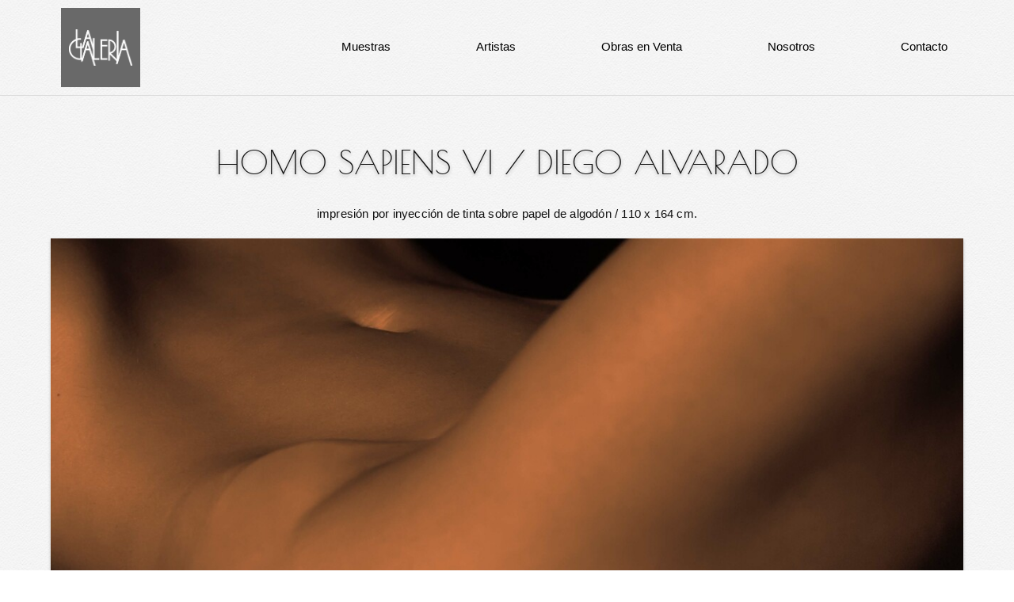

--- FILE ---
content_type: text/html; charset=utf-8
request_url: https://lagaleria.pe/i/homo-sapiens-vi/
body_size: 3076
content:
<!DOCTYPE html>
<html lang="es">
<head>
	<meta charset="utf-8">
	<meta name="viewport" content="width=device-width, initial-scale=1.0, user-scalable=1">
	<!--[if IE]><meta http-equiv="X-UA-Compatible" content="IE=edge"><![endif]-->
	<meta name="description" content="Arte Contemporáneo">
	<meta name="keywords" content="Arte, Galeria, Arte Contemporaneo, Artistas">
	<meta name="google-translate-customization" content="b0c80dbaaacf74ae-e42f4e309f9ed6c9-g8023c8f2dd9d99df-14"></meta>
	<title>La Galería - Homo sapiens VI</title>
	<link rel="shortcut icon" type="image/x-icon" href="/static/favicon.ico">
  <link href="/static/custom/lagaleria/styles/reset.css" rel="stylesheet">
  <link href="/static/custom/lagaleria/styles/main.css?v=20000" rel="stylesheet">
  <link href="/static/custom/lagaleria/styles/responsive.css" rel="stylesheet">
  <script src="/static/custom/lagaleria/scripts/modernizr.min.js"></script>
	<!--[if lte IE 8]><link rel="stylesheet" href="/static/custom/lagaleria/styles/ie8.css"><![endif]-->
  <!--[if lte IE 7]><link rel="stylesheet" href="/static/custom/lagaleria/styles/ie7.css"><![endif]--></head>
<body id="top">

<header class="group">
  <div class="wrapper">
    <h1 id="logo"><a href="/" tabindex="1">La Galería</a></h1>
    <nav id="main">
      <button id="menu-button" data-toggle="collapse" data-target="#mobile-menu">menu
        <span></span>
        <span></span>
        <span></span>
      </button>
      <ul id="mobile-menu" class="group" style="display:none;">
        <li class="strong"><strong>MENU</strong></li>
        
        
        <li class="first-item dropdown">
          <a class=""
            tabindex="2"
            data-toggle="dropdown"
            href="#menu-muestras"
          >Muestras</a>
          <ul class="dropdown-menu" role="menu" id="menu-muestras">
            <li><a href="/:muestras/:la-piel-del-agua/">Muestra actual</a></li>
            <li><a href="/:muestras/">Programación del año</a></li>
            <li><a href="/archive/">Muestras anteriores</a></li>
          </ul>
        </li>

        <li class="dropdown artistas-hover">
          <span></span>
          <a class=""
            tabindex="3"
            data-toggle="dropdown"
            href="#menu-artistas"
          >Artistas</a>
          <ul class="dropdown-menu" role="menu" id="menu-artistas">
            <li><a href="/:artistas/:mateo-cabrera/">Mateo Cabrera</a></li>
            <li><a href="/:artistas/:ricardo-cordova/">Ricardo Córdova</a></li>
            <li><a href="/:artistas/:mili-dc-hartinger/">Mili DC Hartinger</a></li>
            <li><a href="/:artistas/:maria-fe-florez-estrada/">María Fe Florez-Estrada</a></li>
            <li><a href="/:artistas/:monica-gonzalez-tobon/">Mónica González Tobón</a></li>
            <li><a href="/:artistas/:eduardo-llanos/">Eduardo Llanos</a></li>
            <li><a href="/:artistas/:emilio-rodriguez-larrain/">Emilio Rodríguez Larraín</a></li>
            <li><a href="/:artistas/:toto-fernandez-ampuero/">Toto Fernández Ampuero</a></li>
            <li><a href="/:artistas/:yiriane-kahn/">Yiriane Kahn</a></li>
            <li><a href="/:artistas/:alberto-grieve/">Alberto Grieve</a></li>
            <li><a href="/:artistas/:andrea-raffo-wood/">Andrea Raffo Wood</a></li>
            <li><a href="/:artistas/:andrea-tregear/">Andrea Tregear</a></li>
            <li><a href="/:artistas/:camila-rodrigo/">Camila Rodrigo</a></li>
            <li><a href="/:artistas/:ciro-palacios/">Ciro Palacios</a></li>
            <li><a href="/:artistas/:diego-alvarado/">Diego Alvarado</a></li>
            <li><a href="/:artistas/:emilia-cunliffe/">Emilia Cunliffe</a></li>
            <li><a href="/:artistas/:fernado-taboada/">Fernado Taboada</a></li>
            <li><a href="/:artistas/:fernando-de-szyszlo/">Fernando de Szyszlo</a></li>
            <li><a href="/:artistas/:fernando-otero/">Fernando Otero</a></li>
            <li><a href="/:artistas/:ruben-saavedra/">Rubén Saavedra</a></li>
            <li><a href="/:artistas/:sergio-camporeale/">Sergio Camporeale</a></li>
            <li><a href="/:artistas/:eduardo-moll/">Eduardo Moll</a></li>
            <li><a href="/:artistas/:hernan-pazos/">Hernán Pazos</a></li>
            <li><a href="/:artistas/:jean-paul-zelada/">Jean Paul Zelada</a></li>
            <li><a href="/:artistas/:percy-zorrilla/">Percy Zorrilla</a></li>
            <li><a href="/:artistas/:scheggia-iliana/">Iliana Scheggia </a></li>
            <li><a href="/:artistas/:leoncio-villanueva/">Leoncio Villanueva</a></li>
            <li><a href="/:artistas/:benito-rosas/">Benito Rosas</a></li>
            <li><a href="/:artistas/:ana-orejuela/">Ana Orejuela</a></li>
            <li><a href="/:artistas/:valentino-sibadon/">Valentino Sibadon</a></li>
            <li><a href="/:artistas/:nader-barhumi-1/">Nader Barhumi</a></li>
            <li><a href="/:artistas/:pool-guillen/">Pool Guillén</a></li>
            <li><a href="/:artistas/:daniel-defilippi-1/">Daniel Defilippi</a></li>
            <li><a href="/:artistas/:jose-bao/">Jose Bao</a></li>
            <li><a href="/:artistas/:michiko-aoki/">Michiko Aoki</a></li>
            <li><a href="/:artistas/:marina-garcia-burgos/">Marina García Burgos</a></li>
            <li><a href="/:artistas/:alberto-guzman/">Alberto Guzman</a></li>
            <li><a href="/:artistas/:sergio-camporeale/">Sergio Camporeale</a></li>
            <li><a href="/:artistas/:tilsa-tsuchiya/">Tilsa Tsuchiya</a></li>
            <li><a href="/:artistas/:jose-tola/">José Tola</a></li>
            <li><a href="/:artistas/:jorge-eduardo-eilson/">Jorge Eduardo Eilson</a></li>
            <li><a href="/:artistas/:gerardo-chavez-1/">Gerardo Chávez</a></li>
            <li><a href="/:artistas/:jorge-eduardo-eielson/">Jorge Eduardo Eielson</a></li>
            <li><a href="/:artistas/:lina-leal/">Lina Leal</a></li>
            <li><a href="/:artistas/:gloria-frugone/">Gloria Frugone</a></li>
            <li><a href="/:artistas/:nathalia-delgado/">Nathalia Delgado</a></li>
            <li><a href="/:artistas/:patgrick-tsuchudi/">Patgrick Tsuchudi</a></li>
            <li><a href="/:artistas/:ana-cecilia-farah/">Ana Cecília Farah</a></li>
          </ul>
        </li>

        <li>
          <a class=""
            tabindex="4"
            href="/p/en-venta/"
          >Obras en Venta</a>
        </li>

        <li><a href="/p/nosotros/">Nosotros</a></li>

        <li>
          <a class=""
            tabindex="5"
            href="/p/contacto/"
          >Contacto</a>
        </li>

      </ul>
    </nav>
  </div><!-- wrapper -->
</header>


<section class="artwork-page title-description">
  <div class="wrapper-text">
    <h2>
      <strong>Homo sapiens VI</strong> /
      <a href="/:artistas/:diego-alvarado/">Diego Alvarado</a>
    </h2>
    <p><strong>impresión por inyección de tinta sobre papel de algodón</strong> / 110 x 164 cm.</p>
  </div>

  <figure>
    <img src="/static/media/lagaleria/photos/t/61bcfee878afc728ef4f9e545a8d7403/DSC_0186.jpeg" alt=" - Homo sapiens VI">
    <figcaption>
      <ul>
        <li><strong>Muestras en las que Aparece:</strong></li>
        
        <li><a href="/:muestras/:homo-sapiens/">Homo Sapiens</a></li>
      </ul>
    </figcaption>
  </figure>
</section>


<footer class="contact group">
		<h1 class="logo-footer"><a href="#top">La Galería</a></h1>

	<div>
		<ul>
			<li>
				<p><strong>Dirección:</strong></p>
				<p>Calle Conde de la Monclova 255 - San Isidro, Lima.</p>
				<div id="google_translate_element"></div>
				<script type="text/javascript">
					function googleTranslateElementInit() {
					  new google.translate.TranslateElement({pageLanguage: 'es', includedLanguages: 'en', layout: google.translate.TranslateElement.InlineLayout.SIMPLE}, 'google_translate_element');
					}
				</script>
				<script type="text/javascript" src="//translate.google.com/translate_a/element.js?cb=googleTranslateElementInit"></script>
			</li>
			<li>
				<p><strong>Horario:</strong></p>
				<p>Lun - Vie: 11:00am - 07:00pm</p>
				<p>Sáb: 3:00pm - 7:00pm</p>
			</li>
			<li>
				<p><strong>Teléfono:</strong></p>
				<p><a href="tel:+5112223736">(511) 2223736</a></p>
				<p><a href="tel:+5114221099">(511) 4221099</a></p>

				<p><strong>Correo:</strong></p>
				<p><a href="mailto:info@lagaleria.pe">info@lagaleria.pe</a></p>
				<p><a href="mailto:lagaleriadesanisidro@gmail.com">lagaleriadesanisidro@gmail.com</a></p>
			</li>
		</ul>
		<nav class="social">
			<ul>
				<li class="facebook"><a href="https://www.facebook.com/lagaleriaperu?fref=ts"><span>Facebook</span></a></li>
				<li class="instagram"><a href="https://www.instagram.com/lagaleriadesanisidro.pe/"><span>Instagram</span></a></li>
			</ul>
		</nav>
	</div><!-- wrapper-text -->
</footer>
<footer class="copy">
	<p class="copy">© Copyright LA GALERÍA</p>
</footer>

<script src="/static/custom/lagaleria/scripts/jquery.min.js"></script>
<script src="/static/custom/lagaleria/scripts/jquery.velocity.js"></script>
<script src="/static/custom/lagaleria/scripts/masonry-jquery.js"></script>
<script src="/static/custom/lagaleria/scripts/smoothscroll.js?v=2"></script>
<script src="/static/custom/lagaleria/scripts/hscroll.js?v=2"></script>
<script src="/static/custom/lagaleria/scripts/main.js?v=2"></script>

</body>
</html>

--- FILE ---
content_type: text/css
request_url: https://lagaleria.pe/static/custom/lagaleria/styles/main.css?v=20000
body_size: 13783
content:
@font-face {
	font-family: 'poiretone';
	src: url('../fonts/poiretone-regular-webfont.eot');
  src: url('../fonts/poiretone-regular-webfont.eot?#iefix') format('embedded-opentype'),
       url('../fonts/poiretone-regular-webfont.woff') format('woff'),
       url('../fonts/poiretone-regular-webfont.ttf') format('truetype'),
       url('../fonts/poiretone-regular-webfont.svg#poiretone') format('svg');
}

/* GROUP (aka. Clearfix) */
.group:before, .group:after { content: "";display: table; }
.group:after { clear: both; }
.group { zoom:1; /* For IE 6/7 (trigger hasLayout) */ }

html {
    -webkit-text-size-adjust: 100%; /* Prevent font scaling in landscape */
}

* {
  box-sizing: border-box;
  -moz-box-sizing: border-box;
  -webkit-box-sizing: border-box;
	padding: 0;
	margin: 0;
}

.wrapper,
.wrapper.exhibition-module {
	padding: 0 10px;
}

.wrapper-text {
	padding: 0 10px;
}

/***selection**/

::selection {
	background: #999; /* Safari */
	}
::-moz-selection {
	background: #999; /* Firefox */
}


strong {
	font-weight: normal;
}

a {
	color: #111;
	display: inline-block;
	text-decoration: none;
}

a:hover {
	color:#000!important;
	text-decoration: underline;
}

figure a {
	display: block;
}

figure h3 a {
	display: inline-block;
}

figure p a {
	display: inline-block;
}

h2 a:hover {
	text-decoration: none;
}

body {
	background-image: url(../images/creampaper.png);
	color: #111;
	font-family: helvetica, arial, sans-serif;
	font-weight: lighter;
	font-size: 15px;
	line-height: 20px;
}

p {
	color: #111;
	font-size: 1em;
	line-height: 1.5em;
	letter-spacing: 0.2px;
}

h3.subtitle {
	font-weight: normal;
}

img {
	display: block;
}

iframe {
width: 100%;
height: 190px;
}

.text-center {
  text-align: center;
}

/******************HEADER***********************/

header {
	border-bottom: 1px solid #ddd;
	/*height: 80px;*/
	padding:20px 0;
	position: relative;
	
	height: auto;
	padding-bottom: 10px;
}

header .wrapper {
	padding: 0 10px;
}

#logo {
	background-color: #696969;
	/*float: left;*/
	left: auto;
	/*margin-top: -14px;*/
	/*position: absolute;*/
	top: 24px;
  z-index: 100;

  float: none;
	height: 80px;
	margin: -11px auto 0;
	position: static;
	width: 80px;
}

header #logo a {
	/*background-position: 5px;*/
	background-image: url(../images/logo-la-galeria.png);
	background-repeat: no-repeat;
	/*background-size: 50px auto;*/
	display: block;
	/*height: 60px;*/
	position: relative;
	text-indent: -99999px;
	/*width: 60px;*/
	z-index: 2;

	background-position: center;
	background-size: 70px auto;
	height: 100%;
	width: auto;
}

#main button {
	/*background-color: #696969;*/
	border: none;
	cursor: pointer;
	display: block;
	/*height: 40px;*/
	/*text-indent: -999999px;*/
	/*width: 40px*/
}

#main button {
	/*line-height: 0;*/
	/*position: absolute;*/
	right: 10px;
	z-index: 12;

	background-color: #FFF;
	color: #999;
	font-family: helvetica, arial, sans-serif;
	font-size: 16px;
	font-weight: lighter;
	line-height: 1;
	margin-top: 10px;
	outline: none;
	padding: 20px 0;
	position: static;
	text-indent: 0;
	text-transform: uppercase;
	width: 100%;
}

#main button span {
	background-color: #fff;
	/*display: block;*/
	height: 2px;
	margin: 5px auto;
	width: 20px;

	display: none;
}

#main strong {
	font-size: 1.2em;
}

#main li.strong {
	padding: 18px 0;

	display: none;
}

#mobile-menu {
	background-color: #fff;
	background-color: rgba(255,255,255,.95);
	box-shadow: 0 1px 6px 0 rgba(0,0,0,.5);
	padding: 10px;
	position: fixed;
	right: -220px;
	text-align: center;
	-webkit-transition: right 0.5s ease;
	transition: right 0.5s ease;
	top: 10px;
	width: 210px;
	z-index: 10;

	box-shadow: none;
	padding: 0;
	position: static;
	width: 100%;
}

#mobile-menu li a:hover {
	background-color: #fff;
	text-decoration: none;
}

#mobile-menu li a {
	border-top: 1px solid #eee;
	color: #000;
	/*padding: 20px 0;*/
	width: 100%;
  position: relative;
  z-index: 10;
  outline: none !important;

  padding: 10px 0;
}

#mobile-menu li:first-child a {
	border-top: none;
	color: #9d0c0c;
	padding: 12px 0 15px;
}

#mobile-menu.enter {
	position: absolute;
	right: 0;
}

#mobile-menu li:hover .dropdown-menu,
#mobile-menu li.open .dropdown-menu {
	display: block;
  z-index: 9;
}

#main .dropdown-menu {
	background-color: #efefef;
  border: 1px solid #ddd;
	display: none;
}

#main .dropdown-menu li {
	border-top: 1px solid #fff;
}

#main .dropdown-menu li a {
	border: none;
	color: #333;
	font-size: 15px;
	line-height: 1.3;
	padding: 20px 0;
}

#main .dropdown-menu li a:hover {
	background-color: #dedede;
}

.dropdown {
  position: relative;
}
.dropdown-toggle:focus {
  outline: 0;
}
.open.dropdown-menu {
  display: block;
}
.open > a {
  outline: 0;
}
.dropdown-menu-right {
  left: auto;
  right: 0;
}
.dropdown-menu-left {
  left: 0;
  right: auto;
}

.dropdown-backdrop {
  position: fixed;
  left: 0;
  right: 0;
  bottom: 0;
  top: 0;
  z-index: 990;
}

#main #menu-artistas li a {
  padding: 10px 0;
  font-size: 13px;
  line-height: 1.5;
  /*width: 150%;*/
  /*background-color: white;*/
  /*border-right: 1px solid #ddd;*/
  /*border-bottom: 1px solid #ddd;*/
  margin: 0 0 -1px 0;
}

/******************MUESTRA***********************/

section h2 {
	font-family: 'poiretone', helvetica, arial, sans-serif;
	font-size: 2em;
	line-height: normal;
	padding: 50px 0 20px;
	text-align: center;
	text-shadow: 0px 2px 4px rgba(0,0,0,0.30);
	text-transform: uppercase;
}

.muestra-artista {
	font-size: 21px;
	margin: 50px 0 -30px !important;
	text-transform: uppercase;
}
.muestra-desc {
	font-size: 18px;
}

.work-list li {
	border-top: 1px solid #ddd;
	padding: 20px 0;
	position: relative;
}
.work-list li span {
	background-color: #696969;
	border-radius: 14px;
	color: #FFF;
	font-size: 12px;
	margin-top: -14px;
	padding: 4px 12px;
	position: absolute;
	right: 0;
	top: 50%;
}
.work-list li h3 {
	font-size: 18px;
	line-height: 1.2;
	text-transform: uppercase;
}

.modules a {
	color: #000;
}

.title-description p {
	text-align: center;
	margin-bottom: 20px;
}

.modules ol li {
	background-color: #fff;
	-moz-box-shadow: 0px 2px 4px 0px rgba(0,0,0,0.30);
	-webkit-box-shadow: 0px 2px 4px 0px rgba(0,0,0,0.30);
	box-shadow: 0px 2px 4px 0px rgba(0,0,0,0.30);
	float: left;
	margin-top: 20px;
	width: 100%;
}

.modules ol li img {
	width: 100%;
}

section.artist h3 {
	font-size: 1.2em;
	text-align: center;
}

section.artist figcaption {
	padding: 20px 0;
}

figcaption {
	padding: 10px;
}

figcaption p {
	font-size: .8em;
	margin-top: 5px;
}

/******************NOTA***********************/

#nota p {
	margin-bottom: 20px;
}

/******************ARTISTA***********************/

section.artist-background {
	background-image: url(../images/artist/nader-barhumi/la-puerta-ii.jpg);
	background-size: cover;
	background-position: 50%;
	margin-bottom: 20px;
	padding: 0;
}

section.mateo-cabrera {background-image: url(../images/artist/mateo-cabrera/mateo-cabrera-3.jpg);}

section.katherinne-fiedler {background-image: url(../images/artist/katherinne-fiedler/katherinne-fiedler-1.jpg);}

section.maria-fe-florez-estrada {background-image: url(../images/artist/maria-fe-florez-estrada/maria-fe-florez-estrada-9.jpg);}

section.ramiro-pareja-herrera {background-image: url(../images/artist/ramiro-pareja-herrera/el-amor-entre-latitudes.jpg);}

section.monica-gonzalez-tobon {background-image: url(../images/artist/monica-gonzalez-tobon/sin-titulo-1.jpg);}

section.magaly-sanchez {background-image: url(../images/artist/magaly-sanchez/botticcelli-in-blue.jpg);}

section.jessica-schneider {background-image: url(../images/artist/jessica-schneider/el-angel.jpg);}

section.la-galeria-interior {
	background-image: url(../images/la-galeria-foto-interior.jpg);
	height: 728px;
}

section.la-galeria-interior.nosotros {
	height: auto;
}

section.artist-background div.box {
	background-color: #fff;
	background-color: rgba(255,255,255,.9);
	padding: 0 10px 30px;
	width: 100%;
}

.see-more {
  cursor: pointer;
  text-align: right;
  font-size: 12px;
}
.see-more a {
  text-decoration: none;
  padding: 3px 15px;
  border-radius: 4px;
}
.see-more a:hover {
  background: #fff;
}

/******************ARTWORK-PAGE***********************/

.artwork-page figure {
	background-color: #fff;
	box-shadow: 0px 2px 4px 0 rgba(0,0,0,.2);
	margin: 0 auto;
	width: 90%;
  max-width: 1280px;
}

.artwork-page img {
	margin: 0 auto;
	width: 100%;
  max-width: 1280px;
}

.artwork-page figcaption {
	padding: 40px 20%;
}

.artwork-page figcaption p {
	font-size: 1em;
	text-align: left;
}

/******************LINKS-ARTISTAS***********************/

#links-artistas {
	border-top: 1px solid #eee;
	margin-top: 65px;
	padding-top: 45px;
	text-align: center;
}

#links-artistas h3 {
	margin-bottom: 15px;
}

#links-artistas p {
	font-size: .8em;
	letter-spacing: 0.3px;
}

/******************CONTACT***********************/

section .box p {
	margin-bottom: 10px;
}

#contact-info {
	width: 100%;
}

#contact-info article {
	/*margin-bottom: 50px;*/
	padding: 0;
	width: 100%;
}
#contact-info article:first-child {
	margin-bottom: 50px;
}

#contact-info article ul li {
	margin-top: 30px;
}

#contact-info article ul li:first-child {
	margin-top: 0;
}

#contact-info nav.social {
	float: none;
	margin-top: 30px;
}

#contact-input form input, #contact-input form textarea#request, button#enviar {
	border: 1px solid #eee;
	font-size: 1.2em;
	font-weight: lighter;
	font-family: helvetica, arial, sans-serif;
	margin-bottom: 15px;
	padding: 8px;
	resize: none;
	width: 100%;
}

#contact-input form textarea#request {
	height: 200px;
}

#contact-input form button {
	background-color: #696969;
	border: none;
	color: #fff;
	padding: 20px;
}

/******************MUESTRAS***********************/

section.horizontal {
	padding: 0;
	position: relative;
}

section.horizontal > div {
	overflow-x: scroll;
	width: 100%;
}

section.horizontal div ol {
	margin-left: 0;
	padding-bottom: 50px;
	width: 999999px;
}

section.horizontal div ol li {
	margin: 0 20px 0 20px;
	width: 250px;
	position: relative;
}

figure > p {
	text-shadow: 0 2px 2px rgba(0, 0, 0, 0.5);
	color: #fff;
	font-size: 1em;
	font-weight: lighter;
	left: 10px;
	line-height: 16px;
	position: absolute;
	top: 20px;
}

div.badge {
	border-top: 140px solid #9d0c0c;
	border-right: 110px solid transparent;
	height: 0;
	left: 0;
	position: absolute;
	top: 0;
	width: 0;
}

figcaption h2 {
	font-family: helvetica, arial, sans-serif;
	font-size: 1em;
	margin-bottom: 5px;
	padding: 0;
	text-align: left;
	text-shadow: none;
}

.tab-menu {
	text-align: center;
}
.tab-menu li {
	/*float: left;
	margin-left: 3.33%;
	text-align: center;
	width: 30%;*/
	border-left: 1px solid #111;
	display: inline-block;
	padding: 0 10px;
}
.tab-menu li:first-child {
	border-left: none;
}

#exhibition-menu {
	/*margin-left: -3.33%;*/
	padding-top: 20px;
	padding-bottom: 20px;
}

.tab-menu .selected {
	font-weight: bold;
}

.tab-menu a {
	width: 100%;
}

.nothere {
	position: absolute !important;
	left: -99999px !important;
}

span.left, span.right {
	width: 0;
	height: 0;
	border-top: 10px solid transparent;
	border-bottom: 10px solid transparent;
	position: absolute;
	z-index: 1;
	top: 50%;
}

span.left {
	border-right: 10px solid rgba(157,12,12,.5);
	left: 5px;
}

span.right {
	border-left: 10px solid rgba(157,12,12,.5);
	right: 5px;
}

/******************EN VENTA***********************/

header + .title-sale {
	margin-top: 35px !important;
}
header + .title-sale h2 a {
	border-top: none;
}
.title-sale {
	margin-top: 15px !important;
}
.title-sale h2 {
	padding: 0;
}
.title-sale h2 a {
	background: #fff;
	background: rgba(255,255,255,0.45);
	cursor: pointer;
	display: block;
	padding: 15px 0;
}
.title-sale h2 a:hover {
	background: #fff;
	background: rgba(255,255,255,0.6);
}

.wrap-sale {
	border-bottom: 1px solid #DDD;
	margin-bottom: 15px;
	padding: 20px;
}
.modules .wrap-sale ol {
	margin-bottom: 15px;
}
.artist-sale {
	cursor: pointer;
	display: block;
	font-size: 18px;
	padding: 10px 0;
}
.artist-sale:hover {
	text-decoration: none;
}


/******************FOOTER***********************/

footer.contact {
	border-top: 1px solid #ddd;
	margin-top: 50px;
	padding-top: 50px;
	padding-right: 10px;
	padding-left: 10px;
}

footer h1.logo-footer {
	background: #696969 url(../images/logo-la-galeria.png) no-repeat;
	background-position: 50%;
	background-size: 80px auto;
	height: 98px;
	margin: 0 auto;
	margin-bottom: 30px;
	text-indent: -999999px;
	width: 100px;
}

footer .logo-footer a {
height: 100%;
width: 100%;
display: block;
}

footer ul li {
	margin-bottom: 30px;
}

.social ul {
	margin-bottom: 10px;
	overflow: hidden;
}

.social ul li {
	float: left;
	margin-right: 20px;
	margin-bottom: 0;
}

.social ul li:last-child {
	margin-left: 10px;
}

.social ul li a {
	background-color: #696969;
	display: block;
	height: 40px;
	position: relative;
	width: 40px;
}

.social ul li span {
	background: url(../images/social.png) no-repeat;
	background-size: 45px;
	display: block;
	position: absolute;
	text-indent: -99999px;
}

.social ul li.instagram span {
	background: url(../images/instagram-bw.png) no-repeat;	display: block;
	height: 40px;
	position: relative;
	background-size: 40px;
}

.social ul li.instagram a {
	background-color: transparent;
}

.social ul .facebook a span {
	background-position: -27px 6px;
	height: 40px;
	right: 8px;
	width: 18px;
}

.social ul .twitter a span {
	background-position: 0px 0px;
	height: 32px;
	left: 10px;
	top: 14px;
	width: 38px;
}

.copy {
	text-align: center;
}

.copy p {
	padding: 10px 0 20px;
}

/* GOOGLE TRANSLATE */
#google_translate_element,
#google_translate_element div {
	float: none;
	width: auto;
}

#google_translate_element {
	margin-top: 15px;
}

#google_translate_element img {
	display: inline-block;
}


--- FILE ---
content_type: application/javascript
request_url: https://lagaleria.pe/static/custom/lagaleria/scripts/hscroll.js?v=2
body_size: 4350
content:
/*!
 * Automatic Horizontal Scroll
 *
 * by Juan-Pablo Scaletti (juanpablo@lucumalabs.com)
 * Date: 2014-05
 */

+(function(){

var HOT_ZONE = 0.05;  // 5%
var STEP = 20;  // px
var CENTER_DURATION = 300;  // ms


/* ************************************************************************** */

var $window = $(window);
var _requestAnimationFrame, _cancelAnimationFrame;


function polyfillRequestAnimationFrame(){
    _cancelAnimationFrame = window.cancelAnimationFrame;
    var func = window.requestAnimationFrame ||
            window.mozRequestAnimationFrame ||
            window.webkitRequestAnimationFrame;
    if (!func){
        func = function(callback){
            return setTimeout(callback, 0);
        };
        _cancelAnimationFrame = window.clearTimeout;
    }
    _requestAnimationFrame = func;
}
polyfillRequestAnimationFrame();


function setupHScrollables(sel){
    sel = sel || '[data-hscroll]';
    
    $(sel).each(function(){
        var $hs = $(this);
        setAutoScroll($hs);
        centerFirstItem($hs);
    });
}
setupHScrollables();
window.setupHScrollables = setupHScrollables;




function setAutoScroll($hs){
    var originX = $hs.position().left;
    var $wrap = $hs.parent();

    var frameDuration = 1000 / 60;
    var width = null;
    var hotZone = null;
    var currentSpeed = 0;
    var animID = null;


    function setWrapperWidth(){
        var sum = 0;
        $hs.children().each(function(){
            sum += $(this).outerWidth(true);
        });
        $hs.width(sum);
    }
    setWrapperWidth();


    function setWidthAndHotZone(){
        width = $wrap.width();
        hotZone = HOT_ZONE * width;
    }
    setWidthAndHotZone();


    function getLeftSpeed(x){
        if (x > hotZone) return 0;
        return - (1 - x / hotZone);
    }

    function getRightSpeed(x){
        var start = width - hotZone;
        if (x < start) return 0;
        return (x - start) / hotZone;
    }


    function startScroll(){
        var startTime = Date.now();
        var lastFrame = -1;

        function scroll(){
            if (currentSpeed === 0) return;
            // doScroll();
            
            // Fixed frame rate
            var elapsedTime = Date.now() - startTime;
            var currFrame = Math.floor(elapsedTime / frameDuration);
            if (currFrame > lastFrame){
                lastFrame = currFrame;
                doScroll();
            }
            nextFrame();
        }

        function doScroll(){
            var newPos = $wrap.scrollLeft() + Math.round(STEP * currentSpeed);
            $wrap.scrollLeft(newPos);
        }

        function nextFrame(){
            animID = _requestAnimationFrame(scroll);
        }

        scroll();
    }


    function stopAnimation(){
        _cancelAnimationFrame(animID);
        currentSpeed = 0;
    }


    $wrap.on('mousemove', function(e){
        var x = e.pageX - originX;
        newSpeed = getLeftSpeed(x) || getRightSpeed(x);
        stopAnimation();

        if (newSpeed && newSpeed !== currentSpeed){
            currentSpeed = newSpeed;
            startScroll();
        }
    });

    $wrap.on('mouseout', function(e){
        stopAnimation();
    });

    $window.on('resize', function(){
        setWrapperWidth();
        setWidthAndHotZone();
    });
}


function centerFirstItem($hs){
    var $elem = $hs.find('[data-hcenter]');
    var $wrap = $hs.parent();
    if ($elem.length === 0) return;

    var halfContWidth = $wrap.width() / 2;
    var halfElemWidth = $elem.outerWidth(false) / 2;
    var value = parseInt($elem.offset().left - halfContWidth + halfElemWidth, 10);

    setTimeout(function(){
        scrollLeftTo($wrap, value, CENTER_DURATION, $.easing.swing);
    }, 500);
}


function scrollLeftTo($elem, X, duration, easingFunction) {
    var start = Date.now();
    var from = $elem.scrollLeft();
    if(from === X) return;
 
    function min(a,b) {
        return a<b?a:b;
    }
 
    function scrollTo(timestamp) {
        var currentTime = Date.now();
        var time = min(1, ((currentTime - start) / duration));
        var easedT = easingFunction(time);
        var value = easedT * (X - from) + from;
        $elem.scrollLeft(value);
 
        if (time < 1) {
            _requestAnimationFrame(scrollTo);
        }
    }
 
    _requestAnimationFrame(scrollTo);
}

}());

--- FILE ---
content_type: application/javascript
request_url: https://lagaleria.pe/static/custom/lagaleria/scripts/main.js?v=2
body_size: 1792
content:
// Old Menu :(
// $('#menu-button').on('click touchstart', function(e){
// 	e.preventDefault();
// 	e.stopPropagation();
// 	$('#mobile-menu').toggleClass('enter');
// });


$('[data-toggle="dropdown"]').on('click', function(e){
    e.preventDefault();
    e.stopPropagation();

    var targetSel = $(this).attr('href');
    var $target = $(targetSel);

    var closeDropdown = function(){
        $target.removeClass('open').hide();
        $(document).off('click', closeDropdown);
    }

    if ($target.hasClass('open')){
        closeDropdown();
    } else {
        $target.addClass('open').show();
        $(document).on('click', closeDropdown);
    }
    return false;
});


function columnize(){
	var $container = $('.columnizer');
	// initialize
	$container.masonry({
	  itemSelector: 'li'
	});
}

function clearMenu() {
	$('#mobile-menu').removeClass('enter');
}

window.onload = columnize;
$(window).on('resize', clearMenu);

$('#exhibition-menu a').on('click', function menu (e) {
	var section = $(this).attr('href');
	$('#exhibition-menu a').removeClass('selected');
	$(this).addClass('selected');
	$('.exhibition-module').hide();
	$(section).show().find('.columnizer').masonry();
	$(window).trigger('resize');
	e.preventDefault();
});

$('[data-toggle="collapse"]').on('click', function(e){
    e.preventDefault();
    e.stopPropagation();
    var $this = $(this);
    var targetSel = $this.attr('data-target');
    var $target = $(targetSel);
    if ($target.is(':visible')){
        $target.slideUp();
        $this.text($this.attr('data-collapsed'));
    } else {
        $target.slideDown(function(){
            $target.find('.columnizer').masonry({
              itemSelector: 'li'
            });
        });
        $this.text($this.attr('data-uncollapsed'));
    }
});


--- FILE ---
content_type: application/javascript
request_url: https://lagaleria.pe/static/custom/lagaleria/scripts/jquery.velocity.js
body_size: 145609
content:
/***************
    Details
***************/

/*!
* Velocity.js: Accelerated JavaScript animation.
* @version 0.0.0
* @requires jQuery.js
* @docs julian.com/research/velocity
* @license Copyright 2014 Julian Shapiro. MIT License: http://en.wikipedia.org/wiki/MIT_License
*/    

/****************
     Summary
****************/

/*
Velocity recreates the entirety of jQuery's CSS stack and builds a concise animation layer on top of it. To minimize DOM interaction, Velocity reuses previous animation values and batches DOM queries.
Whenever Velocity triggers a DOM query (a GET) or a DOM update (a SET), a comment indicating as much is placed next to the offending line of code.
Watch these talks to learn about the nuances of DOM performance: https://www.youtube.com/watch?v=cmZqLzPy0XE and https://www.youtube.com/watch?v=n8ep4leoN9A

Velocity is structured into five sections: Setup, CSS Stack, $.fn.velocity (divided into Pre-Queueing, Queueing, and Pushing), Tick, and completeCall.
- CSS Stack: Works independently from the rest of Velocity.
- $.fn.velocity is the jQuery object extension that, when triggered, iterates over the targeted element set and queues the incoming Velocity animation onto each element individually. This process consists of:
  - Pre-Queueing: Prepare the element for animation by instantiating its data cache and processing the call's options argument.
  - Queueing: The logic that runs once the call has reached its point of execution in the element's $.queue() stack. Most logic is placed here to avoid risking it becoming stale.
  - Pushing: Consolidation of the tween data followed by its push onto the global in-progress calls container.
- Tick: The single requestAnimationFrame loop responsible for tweening all in-progress calls.
- completeCall: Handles the cleanup process for each Velocity call.

To interoperate with jQuery, Velocity uses jQuery's own $.queue() stack for all queuing logic. This has the byproduct of slightly bloating our codebase since $.queue()'s behavior is not straightforward.
The biggest cause of both codebase bloat and codepath obfuscation in Velocity is its support for CSS properties that consist of multiple subvalues (e.g. "textShadow: 0px 0px 0px black" and "transform: skew(45) scale(1.5)").
*/

/*****************
    Structure
*****************/

/*
- Helper Functions
- Aborting
- Easings
- Constants
- Utility Function & State
- CSS Class Extraction
- CSS Stack
- $.fn.velocity
  - Pre-Queueing
  - Queueing
  - Pushing
- Tick
- Complete Call
*/

;(function ($, window, document, undefined) {  

    /*********************
       Helper Functions
    *********************/

    /* IE detection. Gist: https://gist.github.com/julianshapiro/9098609 */
    var IE = (function() { 
        if (document.documentMode) {
            return document.documentMode;
        } else {
            for (var i = 7; i > 4; i--) {
                var div = document.createElement("div");

                div.innerHTML = "<!--[if IE " + i + "]><span></span><![endif]-->";

                if (div.getElementsByTagName("span").length) {
                    div = null;

                    return i;
                }
            }
        }

        return undefined;
    })();

    /* RAF polyfill. Gist: https://gist.github.com/julianshapiro/9497513 */
    var requestAnimationFrame = window.requestAnimationFrame || (function() { 
        var timeLast = 0;

        return window.webkitRequestAnimationFrame || window.mozRequestAnimationFrame || function(callback) {                
            var timeCurrent = (new Date()).getTime(),
                timeDelta;

            /* Dynamically set delay on a per-tick basis to match 60fps. */
            /* Technique by Erik Moller. MIT license: https://gist.github.com/paulirish/1579671 */
            timeDelta = Math.max(0, 16 - (timeCurrent - timeLast));
            timeLast = timeCurrent + timeDelta;

            return setTimeout(function() { callback(timeCurrent + timeDelta); }, timeDelta);
        };
    })();

    /* Sparse array compacting. Copyright Lo-Dash. MIT License: https://github.com/lodash/lodash/blob/master/LICENSE.txt */
    function compactSparseArray (array) {
        var index = -1,
            length = array ? array.length : 0,
            result = [];

        while (++index < length) {
            var value = array[index];

            if (value) {
                result.push(value);
            }
        }

        return result;
    }

    /* Determine if a variable is a function. */
    function isFunction(variable) {
        return Object.prototype.toString.call(variable) === "[object Function]";
    }

    /****************
        Aborting
    ****************/

    /* Nothing prevents Velocity from working on IE6+7, but it is not worth the time to test on them. Simply revert to jQuery (and lose Velocity's extra features). */
    if (IE <= 7) {
        /* Revert to $.animate() and abort this Velocity declaration. */
        $.fn.velocity = $.fn.animate;

        return;
    } else if ($.velocity !== undefined || $.fn.velocity !== undefined) {
        console.log("Velocity is already loaded or its namespace is occupied.");

        return;
    } 

    /**************
        Easings
    **************/

    /* Velocity embeds jQuery UI's easings to save users from having to include an additional library to their page. */
    /* Copyright The jQuery Foundation. MIT License: https://jquery.org/license */
    (function () {
        var baseEasings = {};

        $.each(["Quad", "Cubic", "Quart", "Quint", "Expo"], function(i, name) {
            baseEasings[name] = function(p) {
                return Math.pow(p, i + 2);
            };
        });

        $.extend(baseEasings, {
            Sine: function (p) {
                return 1 - Math.cos(p * Math.PI / 2);
            },
            Circ: function (p) {
                return 1 - Math.sqrt(1 - p * p);
            },
            Elastic: function(p) {
                return p === 0 || p === 1 ? p :
                    -Math.pow(2, 8 * (p - 1)) * Math.sin(((p - 1) * 80 - 7.5) * Math.PI / 15);
            },
            Back: function(p) {
                return p * p * (3 * p - 2);
            },
            Bounce: function (p) {
                var pow2,
                    bounce = 4;

                while (p < ((pow2 = Math.pow(2, --bounce)) - 1) / 11) {}
                return 1 / Math.pow(4, 3 - bounce) - 7.5625 * Math.pow((pow2 * 3 - 2) / 22 - p, 2);
            }
        });

        $.each(baseEasings, function(name, easeIn) {
            $.easing["easeIn" + name] = easeIn;
            $.easing["easeOut" + name] = function(p) {
                return 1 - easeIn(1 - p);
            };
            $.easing["easeInOut" + name] = function(p) {
                return p < 0.5 ?
                    easeIn(p * 2) / 2 :
                    1 - easeIn(p * -2 + 2) / 2;
            };
        });

        /* Bonus "spring" easing, which is a less exaggerated version of easeInOutElastic. */
        $.easing["spring"] = function(p) {
            return 1 - (Math.cos(p * 4.5 * Math.PI) * Math.exp(-p * 6));
        };
    })(); 

    /*****************
        Constants
    *****************/

    var NAME = "velocity";

    /******************************
       Utility Function & State
    ******************************/

    /* In addition to extending jQuery's $.fn object, Velocity also registers itself as a jQuery utility ($.) function so that certain features are accessible beyond just a per-element scope. */
    /* Note: The utility function doubles as a publicly-accessible data store for the purposes of unit testing. */
    $.velocity = {
        /* Container for page-wide Velocity state data. */
        State: {
            /* Detect mobile devices to determine if mobileHA should be turned on. */
            isMobile: /Android|webOS|iPhone|iPad|iPod|BlackBerry|IEMobile|Opera Mini/i.test(navigator.userAgent),
            /* Create a cached element for re-use when checking for CSS property prefixes. */
            prefixElement: document.createElement("div"),
            /* Cache every prefix match to avoid repeating lookups. */
            prefixMatches: {},
            /* Cache the anchor used for animating window scrolling. */
            scrollAnchor: null,
            /* Cache the property name associated with the scroll anchor. */
            scrollProperty: null,
            /* Keep track of whether our RAF tick is running. */
            isTicking: false,
            /* Container for every in-progress call to Velocity. */
            calls: []
        },
        Classes: {
            /* Container for CSS classes extracted from the page's stylesheets. */
            extracted: {},
            /* Function to allow users to force stylesheet re-extraction. */
            extract: function() { /* Defined below. */ }
        },
        /* Velocity's full re-implementation of jQuery's CSS stack. Made global for unit testing. */
        CSS: { /* Defined below. */ },
        /* An enumeration of custom animation sequences that users can add to velocity */
        Sequence: {},
        /* Utility function's alias of $.fn.velocity(). Used for raw DOM element animation. */
        animate: function () { /* Defined below. */ },
        /* Set to 1 or 2 (most verbose) to log debug info to console. */
        debug: false
    };

    /* Retrieve the appropriate scroll anchor and property name for this browser. Learn more here: https://developer.mozilla.org/en-US/docs/Web/API/Window.scrollY */
    if (window.pageYOffset !== undefined) {
        $.velocity.State.scrollAnchor = window;
        $.velocity.State.scrollProperty = "pageYOffset";
    } else {
        $.velocity.State.scrollAnchor = document.documentElement || document.body.parentNode || document.body;
        $.velocity.State.scrollProperty = "scrollTop";
    }

    /*************************
       CSS Class Extraction
    *************************/

    /* Crawl all same-domain stylesheets for classes formatted as .animate_{name}. Store matches onto $.velocity.Classes.extracted for reference during runtime, e.g. $element.velocity("name", optionsObject). */
    /* Extraction involves processing flattened cssText strings for each CSS rule, such as ".animate_{name} { width: 100 }" then appending an object onto $.velocity.Classes with a name equal to the Name and
       property:value pairs equal to the rule's property map. */
    /* Note: To avoid triggering unwanted extraction overhead, extraction must be triggered manually -- by calling $.velocity.Classes.extract(). (Note: Ensure that the relevant stylesheets have first been parsed by the browser.)
    /* Note: Whereas jQuery UI's class animation works by momentarily apply the class to an element then diffing the results to attain properly cascaded values, Velocity treats the class a literal property map
       container in order to avoid the layout thrashing associated with CSS value diffing. Thus, Velocity does not respect the hierarchical selector position of the .animate_{name} classes that it extracts. */
    /* Note: Browsers do not parse classes defined in the <head> element the same way they do stylesheet classes. Avoid setting styles inside HTML. */
    $.velocity.Classes.extract = function() {
        var styleSheets = document.styleSheets,
            extracted = {};

        for (var i = 0, styleSheetsLength = styleSheets.length; i < styleSheetsLength; i++) {
            var sheet = styleSheets[i],
                rules;

            /* Stylesheet crawling is wrapped in a try/catch since Firefox throws errors when accessing cross-domain stylesheets. Other browsers simply return null. */
            try { 
                if (!sheet.cssText && !sheet.cssRules) {
                    /* <=IE8 stylesheets contain a cssText string. Other browsers contain a cssRules object. If a match contains neither, then the browser is returning null since we're accessing a cross-domain stylesheet. Skip this sheet. */
                    continue;
                }

                /* <=IE8 return a giant, cocatenated cssText string that represents all classes defined in the stylesheet. To process this blob, newlines are removed then each rule is extracted via RegEx. */
                /* Other browsers return the cssText object which can be iterated over but still requires a fair amount of RegEx to extract individual properties and values. */
                if (sheet.cssText) {
                    /* Note: A property with a closing curly bracket (}) in its value will break a match, but only URI's would permit this character and URI's aren't numeric values that we can animate, so this is not an issue. */
                    /* Example RegEx behavior: http://regex101.com/r/wK9yA5 */
                    rules = sheet.cssText.replace(/[\r\n]/g, "").match(/[^}]+\{[^{]+\}/g);
                } else {
                    rules = sheet.cssRules;
                }

                for (var j = 0, rulesLength = rules.length; j < rulesLength; j++) {
                    var ruleText;

                    /* For <=IE8, our rules object now consists of all CSS rules flattened into strings. For other browsers, each rules object is now a metadata container for the specific rule. To achieve parity with the IE8 rule, we work with the cssText property of the non-<=IE8 rule's metadata container, which is also a flattened string. */
                    if (sheet.cssText) {
                        ruleText = rules[j];
                    /* Non-<=IE8 parse everything they can out of stylesheets, including declarations like "@charset UTF-8", which inherently have no cssText property to parse out. Thus, we ensure the existence of cssText. */
                    } else if (rules[j].cssText) {
                        ruleText = rules[j].cssText;
                    } else {
                        continue;
                    }

                    /* Match classes containing ".animate_" at the last selector position (e.g. ".animate_Name", "div.animate_Name", but not ".animate_Name p". */
                    /* Example RegEx behavior: http://regex101.com/r/oX7gK3 */
                    var animateClass = ruleText.match(/\.animate_([A-z0-9_-]+)(?:(\s+)?{)/);

                    if (animateClass) {
                        /* Extract the name after the underscore. */
                        var className = animateClass[1],
                            /* Extract the properties block then extract an array its property maps. */
                            /* Example RegEx behavior: http://regex101.com/r/fI1tZ3 */
                            /* Note: <=IE8 capitalize properties, so we normalize case. */
                            propertiesMap = ruleText.toLowerCase().match(/\{([\S\s]*)\}/)[1].match(/[A-z-][^;]+/g);

                        /* Only register this class on the classes container one time since we allow a class to be processed in aggregate across its numerous stylesheet declarations. Repeated properties overwrite their earlier values. */
                        if (!extracted[className]) {
                            extracted[className] = {};
                        }

                        for (var k = 0, propertiesMapLength = propertiesMap.length; k < propertiesMapLength; k++) {
                            /* Separate the property's name from its value, and strip out the ": " characters in between. */
                            var propertyMapParts = propertiesMap[k].match(/([^:]+):\s*(.+)/);

                            /* Register this map (e.g. "width: 100") onto its class name. */
                            extracted[className][propertyMapParts[1]] = propertyMapParts[2];
                        }
                    }
                }
                
            } catch(e) { /* Do nothing. There's no workaround for cross-domain access prevention. */ }
        }
        
        $.velocity.Classes.extracted = extracted;

        if ($.velocity.debug) console.log("Classes: " + JSON.stringify($.velocity.Classes.extracted));

        return extracted;
    };

    /*****************
        CSS Stack
    *****************/
        
    /* The CSS object is a highly condensed and performant CSS stack that fully replaces jQuery's. It handles the validation, getting, and setting of both standard CSS properties and CSS property hooks. */
    /* Note: A "CSS" shorthand is defined so that our code is easier to read. */
    var CSS = $.velocity.CSS = {   

        /*************
            RegEx
        *************/

        RegEx: {
            /* Unwrap a property value's surrounding text, e.g. "rgba(4, 3, 2, 1)" ==> "4, 3, 2, 1" and "rect(4px 3px 2px 1px)" ==> "4px 3px 2px 1px". */
            valueUnwrap: /^[A-z]+\((.*)\)$/i,
            wrappedValueAlreadyExtracted: /[0-9.]+ [0-9.]+ [0-9.]+( [0-9.]+)?/,
            /* Split a multi-value property into an array of subvalues, e.g. "rgba(4, 3, 2, 1) 4px 3px 2px 1px" ==> [ "rgba(4, 3, 2, 1)", "4px", "3px", "2px", "1px" ]. */
            valueSplit: /([A-z]+\(.+\))|(([A-z0-9#-.]+?)(?=\s|$))/ig
        },

        /************
            Hooks 
        ************/

        /* Hooks allow a subproperty (e.g. "boxShadowBlur") of a compound-value CSS property (e.g. "boxShadow: X Y Blur Spread Color") to be animated as if it were a discrete property. */
        /* Note: Beyond enabling fine-grained property animation, hooking is necessary since Velocity only tweens properties with single numeric values; unlike CSS transitions, Velocity does not interpolate compound-values. */
        Hooks: {
            /********************
                Registration
            ********************/

            /* Templates are a concise way of indicating which subproperties must be individually registered for each compound-value CSS property. */
            /* Each template consists of the compound-value's base name, its constituent subproperty names, and those subproperties' default values. */
            templates: {
                /* Note: Colors are defaulted to white -- as opposed to black -- since colors that are currently set to "transparent" default to their respective template below when color-animated,
                   and white is typically a closer match to transparent than black is. */
                "color": [ "Red Green Blue Alpha", "255 255 255 1" ],
                "backgroundColor": [ "Red Green Blue Alpha", "255 255 255 1" ],
                "borderColor": [ "Red Green Blue Alpha", "255 255 255 1" ],
                "outlineColor": [ "Red Green Blue Alpha", "255 255 255 1" ],
                "textShadow": [ "Color X Y Blur", "black 0px 0px 0px" ],
                /* Todo: Add support for inset boxShadows. (webkit places it last whereas IE places it first.) */
                "boxShadow": [ "Color X Y Blur Spread", "black 0px 0px 0px 0px" ],
                "clip": [ "Top Right Bottom Left", "0px 0px 0px 0px" ],
                "backgroundPosition": [ "X Y", "0% 0%" ],
                "transformOrigin": [ "X Y Z", "50% 50% 0%" ],
                "perspectiveOrigin": [ "X Y", "50% 50%" ]
            },

            /* A "registered" hook is one that has been converted from its template form into a live, tweenable property. It contains data to associate it with its root property. */
            registered: {
                /* Note: A registered hook looks like this ==> textShadowBlur: [ "textShadow", 3 ], which consists of the subproperty's name, the associated root property's name,
                   and the subproperty's position in the root's value. */
            },
            /* Convert the templates into individual hooks then append them to the registered object above. */
            register: function () {
                var rootProperty,
                    hookTemplate,
                    hookNames;

                /* In IE, color values inside compound-value properties are positioned at the end the value instead of at the beginning. Thus, we re-arrange the templates accordingly. */
                if (IE) {
                    for (rootProperty in CSS.Hooks.templates) {
                        hookTemplate = CSS.Hooks.templates[rootProperty];
                        hookNames = hookTemplate[0].split(" ");

                        var defaultValues = hookTemplate[1].match(CSS.RegEx.valueSplit);

                        if (hookNames[0] === "Color") {
                            /* Reposition both the hook's name and its default value to the end of their respective strings. */
                            hookNames.push(hookNames.shift());
                            defaultValues.push(defaultValues.shift());

                            /* Replace the existing template for the hook's root property. */
                            CSS.Hooks.templates[rootProperty] = [ hookNames.join(" "), defaultValues.join(" ") ];
                        }
                    }
                 }

                /* Hook registration. */
                for (rootProperty in CSS.Hooks.templates) {
                    hookTemplate = CSS.Hooks.templates[rootProperty];
                    hookNames = hookTemplate[0].split(" ");

                    for (var i in hookNames) {
                        var fullHookName = rootProperty + hookNames[i],
                            hookPosition = i;

                        /* For each hook, register its full name (e.g. textShadowBlur) with its root property (e.g. textShadow) and the hook's position in its template's default value string. */
                        CSS.Hooks.registered[fullHookName] = [ rootProperty, hookPosition ];
                    }
                }
            },

            /*****************************
               Injection and Extraction
            *****************************/

            /* Look up the root property associated with the hook (e.g. return "textShadow" for "textShadowBlur"). */
            /* Since a hook cannot be set directly (the browser won't recognize it), style updating for hooks is routed through the hook's root property. */
            getRoot: function (property) {
                var hookData = CSS.Hooks.registered[property];

                if (hookData) {
                    return hookData[0];
                } else {
                    /* If there was no hook match, return the property name untouched. */
                    return property;
                }
            },
            /* Convert any rootPropertyValue, null or otherwise, into a space-delimited list of hook values so that the targeted hook can be injected or extracted at its standard position. */
            cleanRootPropertyValue: function(rootProperty, rootPropertyValue) {
                /* If the rootPropertyValue is wrapped with "rgb()", "clip()", etc., remove the wrapping to normalize the value before manipulation. */
                if (CSS.RegEx.valueUnwrap.test(rootPropertyValue)) {                        
                    rootPropertyValue = rootPropertyValue.match(CSS.Hooks.RegEx.valueUnwrap)[1];
                }

                /* If rootPropertyValue is a CSS null-value (from which there's inherently no hook value to extract), default to the root's default value as defined in CSS.Hooks.templates. */
                /* Note: CSS null-values include "none", "auto", and "transparent". They must be converted into their zero-values (e.g. textShadow: "none" ==> textShadow: "0px 0px 0px black") for hook manipulation to proceed. */
                if (CSS.Values.isCSSNullValue(rootPropertyValue)) {
                    rootPropertyValue = CSS.Hooks.templates[rootProperty][1];
                }

                return rootPropertyValue;
            },
            /* Extracted the hook's value from its root property's value. This is used to get the starting value of an animating hook. */
            extractValue: function (fullHookName, rootPropertyValue) {  
                var hookData = CSS.Hooks.registered[fullHookName];

                if (hookData) {
                    var hookRoot = hookData[0],
                        hookPosition = hookData[1];

                    rootPropertyValue = CSS.Hooks.cleanRootPropertyValue(hookRoot, rootPropertyValue);

                    /* Split rootPropertyValue into its constituent hook values then grab the desired hook at its standard position. */
                    return rootPropertyValue.toString().match(CSS.RegEx.valueSplit)[hookPosition];
                } else {
                    /* If the provided fullHookName isn't a registered hook, return the rootPropertyValue that was passed in. */
                    return rootPropertyValue;
                }
            },
            /* Inject the hook's value into its root property's value. This is used to piece back together the root property once Velocity has updated one of its individually hooked values through tweening. */
            injectValue: function (fullHookName, hookValue, rootPropertyValue) {
                var hookData = CSS.Hooks.registered[fullHookName];
                        
                if (hookData) {
                    var hookRoot = hookData[0],
                        hookPosition = hookData[1],
                        rootPropertyValueParts,
                        rootPropertyValueUpdated;

                    rootPropertyValue = CSS.Hooks.cleanRootPropertyValue(hookRoot, rootPropertyValue);

                    /* Split rootPropertyValue into its individual hook values, replace the targeted value with hookValue, then reconstruct the rootPropertyValue string. */
                    rootPropertyValueParts = rootPropertyValue.toString().match(CSS.RegEx.valueSplit);
                    rootPropertyValueParts[hookPosition] = hookValue;
                    rootPropertyValueUpdated = rootPropertyValueParts.join(" ");

                    return rootPropertyValueUpdated;
                } else {
                    /* If the provided fullHookName isn't a registered hook, return the rootPropertyValue that was passed in. */
                    return rootPropertyValue;
                }   
            }
        },

        /*******************
           Normalizations 
        *******************/

        /* Normalizations standardize CSS property manipulation by pollyfilling browser-specific implementations (e.g. opacity) and reformatting special properties (e.g. clip, rgba) to look like standard ones. */
        Normalizations: {
            /* Normalizations are passed a normalization vector (either the property's name, its extracted value, or its injected value), the targeted element (which may need to be queried), and the targeted property value. */
            registered: {
                clip: function(type, element, propertyValue) {
                    switch (type) {
                        case "name":
                            return "clip";
                        /* Clip needs to be unwrapped and stripped of its commas during extraction. */
                        case "extract":
                            var extracted;

                            /* If Velocity also extracted this value, skip extraction. */
                            if (CSS.RegEx.wrappedValueAlreadyExtracted.test(propertyValue)) {
                                extracted = propertyValue;
                            } else {
                                /* Remove the "rect()" wrapper. */
                                extracted = propertyValue.toString().match(CSS.RegEx.valueUnwrap);

                                if (extracted) {
                                    /* Strip off commas. */
                                    extracted = extracted[1].replace(/,(\s+)?/g, " ");
                                }
                            }

                            return extracted;
                        /* Clip needs to be re-wrapped during injection. */
                        case "inject":
                            return "rect(" + propertyValue + ")";
                    }
                },

                /* <=IE8 do not support the opacity property. Further, they require opacified elements to have their zoom property set to a non-zero value. */
                opacity: function (type, element, propertyValue) {
                    if (IE <= 8) {
                        switch (type) {
                            case "name":
                                return "filter";
                            case "extract":
                                /* <=IE8 return a "filter" value of "alpha(opacity=\d{1,3})". Extract the value and convert it to a decimal value to match the standard CSS opacity property's formatting. */
                                var extracted = propertyValue.toString().match(/alpha\(opacity=(.*)\)/i);

                                if (extracted) {
                                    /* Convert to decimal value. */
                                    propertyValue = extracted[1] / 100;
                                } else {
                                    /* When extracting opacity, default to 1 (fully visible) since a null value means opacity hasn't been set and the element is therefore fully visible. */
                                    propertyValue = 1;
                                }

                                return propertyValue;
                            case "inject":
                                element.style.zoom = 1;

                                /* As per the filter property's spec, convert the decimal value to a whole number and wrap the value. */
                                return "alpha(opacity=" + parseInt(propertyValue * 100) + ")";
                        }
                    /* With all other browsers, normalization is not required; return the same values that were passed in. */
                    } else {
                        switch (type) {
                            case "name":
                                return "opacity";
                            case "extract":
                                return propertyValue;
                            case "inject":
                                return propertyValue;
                        }
                    }
                }
            },

            /*****************************
                Batched Registrations
            *****************************/

            /* Note: Batched normalizations extend the CSS.Normalizations.registered object. */
            register: function () {

                /*****************
                    Transforms
                *****************/

                /* Transforms are the subproperties contained by the CSS "transform" property. Transforms must undergo normalization so that they can be referenced in a properties map by their individual names. */
                /* Note: When transforms are "set", they are actually assigned to a per-element transformCache. When all transform setting is complete complete, CSS.flushTransformCache() must be manually called to flush the values to the DOM. 
                   Transform setting is batched in this way to improve performance: the transform style only needs to be updated once when multiple transform subproperties are being animated simultaneously. */
                var transformProperties = [ "translateX", "translateY", "scale", "scaleX", "scaleY", "skewX", "skewY", "rotateZ" ];

                /* IE9 has support for 2D -- but not 3D -- transforms. Since animating unsupported transform properties results in the browser ignoring the *entire* transform string, we prevent these 3D values from being normalized for these
                   browsers so that Tween Calculation logic skips animating these properties altogether (since it will detect that they're unsupported and unnormalized.) */
                if (!(IE <= 9)) {
                    /* Append 3D transform properties onto transformProperties. */
                    transformProperties = transformProperties.concat([ "translateZ", "scaleZ", "rotateX", "rotateY" ]);
                } 

                for (var i = 0, transformPropertiesLength = transformProperties.length; i < transformPropertiesLength; i++) {
                    /* Wrap the dynamically generated normalization function in a new scope so that transformName's value is paired with its respective function. (Otherwise, all functions would take the final for loop's transformName.) */
                    (function() {
                        var transformName = transformProperties[i];

                        CSS.Normalizations.registered[transformName] = function (type, element, propertyValue) {
                            switch (type) {
                                /* The normalized property name is the parent "transform" property -- the property that is actually set in CSS. */
                                case "name":
                                    return "transform";
                                /* Transform values are cached onto a per-element transformCache object. */
                                case "extract":
                                    /* If this transform has yet to be assigned a value, return its null value. */
                                    if ($.data(element, NAME).transformCache[transformName] === undefined) {
                                        /* Scale transformProperties default to 1 whereas all other transform properties default to 0. */
                                        return /^scale/i.test(transformName) ? 1 : 0;
                                    /* When transform values are set, they are wrapped in parentheses as per the CSS spec. Thus, when extracting their values (for tween calculations), we strip off the parentheses. */
                                    } else {
                                        return $.data(element, NAME).transformCache[transformName].replace(/[()]/g, "");
                                    }
                                case "inject":
                                    var invalid = false;

                                    /* If an individual transform property contains an unsupported unit type, the browser ignores the *entire* transform property. 
                                       Thus, protect users from themselves by skipping setting for transform values supplied with invalid unit types. */
                                    /* Switch on the base transform type; ignore the axis by removing the last letter from the transform's name. */
                                    switch (transformName.substr(0, transformName.length - 1)) {
                                        /* Whitelist unit types for each transform. */
                                        case "translate":
                                            invalid = !/(%|px|em|rem|\d)$/i.test(propertyValue);
                                            break;
                                        case "scale":
                                            invalid = !/(\d)$/i.test(propertyValue);
                                            break;
                                        case "skew":
                                            invalid = !/(deg|\d)$/i.test(propertyValue);
                                            break;
                                        case "rotate":
                                            invalid = !/(deg|\d)$/i.test(propertyValue);
                                            break;
                                    }

                                    if (!invalid) {
                                        /* As per the CSS spec, wrap the value in parentheses. */
                                        $.data(element, NAME).transformCache[transformName] = "(" + propertyValue + ")";
                                    }

                                    /* Although the value is set on the transformCache object, return the newly-updated value for the calling code to process as normal. */
                                    return $.data(element, NAME).transformCache[transformName];
                            }
                        };
                    })();
                }

                /*************
                    Colors    
                *************/

                /* Since Velocity only animates a single numeric value per property, color animation is achieved by hooking the individual RGBA components of CSS color properties. 
                   Accordingly, color values must be normalized (e.g. "#ff0000", "red", and "rgb(255, 0, 0)" ==> "255 0 0 1") so that their components can be injected/extracted by CSS.Hooks logic. */
                var colorProperties = [ "color", "backgroundColor", "borderColor", "outlineColor" ];

                for (var i = 0, colorPropertiesLength = colorProperties.length; i < colorPropertiesLength; i++) {
                    /* Copyright Tim Down: http://stackoverflow.com/questions/5623838/rgb-to-hex-and-hex-to-rgb */
                    function hexToRgb (hex) {
                        var shortformRegex = /^#?([a-f\d])([a-f\d])([a-f\d])$/i,
                            longformRegex = /^#?([a-f\d]{2})([a-f\d]{2})([a-f\d]{2})$/i,
                            rgbParts;

                        hex = hex.replace(shortformRegex, function (m, r, g, b) {
                            return r + r + g + g + b + b;
                        });

                        rgbParts = longformRegex.exec(hex);

                        return rgbParts ? "rgb(" + (parseInt(rgbParts[1], 16) + " " + parseInt(rgbParts[2], 16) + " " + parseInt(rgbParts[3], 16)) + ")" : "rgb(0 0 0)";
                    }

                    /* Wrap the dynamically generated normalization function in a new scope so that colorName's value is paired with its respective function. (Otherwise, all functions would take the final for loop's colorName.) */
                    (function () {
                        var colorName = colorProperties[i];

                        /* Note: In IE<=8, which support rgb but not rgba, colorProperties are reverted to rgb by stripping off the alpha component. */
                        CSS.Normalizations.registered[colorName] = function(type, element, propertyValue) {
                            switch (type) {
                                case "name":
                                    return colorName;
                                /* Convert all color values into the rgb format. (Old IE can return hex values and color names instead of rgb/rgba.) */
                                case "extract":
                                    var extracted;

                                    /* If the color is already in its hookable form (e.g. "255 255 255 1") due to having been previously extracted, skip extraction. */
                                    if (CSS.RegEx.wrappedValueAlreadyExtracted.test(propertyValue)) {
                                        extracted = propertyValue;
                                    } else {
                                        var converted,
                                            colorNames = {
                                                aqua: "rgb(0, 255, 255);",
                                                black: "rgb(0, 0, 0)",
                                                blue: "rgb(0, 0, 255)",
                                                fuchsia: "rgb(255, 0, 255)",
                                                gray: "rgb(128, 128, 128)",
                                                green: "rgb(0, 128, 0)",
                                                lime: "rgb(0, 255, 0)",
                                                maroon: "rgb(128, 0, 0)",
                                                navy: "rgb(0, 0, 128)",
                                                olive: "rgb(128, 128, 0)",
                                                purple: "rgb(128, 0, 128)",
                                                red: "rgb(255, 0, 0)",
                                                silver: "rgb(192, 192, 192)",
                                                teal: "rgb(0, 128, 128)",
                                                white: "rgb(255, 255, 255)",
                                                yellow: "rgb(255, 255, 0)"
                                            };

                                        /* Convert color names to rgb. */
                                        if (/^[A-z]+$/i.test(propertyValue)) {
                                            if (colorNames[propertyValue] !== undefined) {
                                                converted = colorNames[propertyValue]
                                            } else {
                                                /* If an unmatched color name is provided, default to black. */
                                                converted = colorNames.black;
                                            }
                                        /* Convert hex values to rgb. */
                                        } else if (/^#([A-f\d]{3}){1,2}$/i.test(propertyValue)) {
                                            converted = hexToRgb(propertyValue);
                                        /* If the provided color doesn't match any of the accepted color formats, default to black. */
                                        } else if (!(/^rgba?\(/i.test(propertyValue))) {
                                            converted = colorNames.black;
                                        }

                                        /* Remove the surrounding "rgb/rgba()" string then replace commas with spaces and strip repeated spaces (in case the value included spaces to begin with). */
                                        extracted = (converted || propertyValue).toString().match(CSS.RegEx.valueUnwrap)[1].replace(/,(\s+)?/g, " ");
                                    }

                                    /* So long as this isn't <=IE8, add a fourth (alpha) component if it's missing and default it to 1 (visible). */
                                    if (!(IE <= 8) && extracted.split(" ").length === 3) {
                                        extracted += " 1";
                                    }

                                    return extracted;
                                case "inject":
                                    /* If this is IE<=8 and an alpha component exists, strip it off. */
                                    if (IE <= 8) {
                                        if (propertyValue.split(" ").length === 4) {
                                            propertyValue = propertyValue.split(/\s+/).slice(0, 3).join(" ");
                                        }
                                    /* Otherwise, add a fourth (alpha) component if it's missing and default it to 1 (visible). */
                                    } else if (propertyValue.split(" ").length === 3) {
                                        propertyValue += " 1";
                                    }

                                    /* Re-insert the browser-appropriate wrapper("rgb/rgba()"), insert commas, and strip off decimal units on all values but the fourth (R, G, and B only accept whole numbers). */
                                    return (IE <= 8 ? "rgb" : "rgba") + "(" + propertyValue.replace(/\s+/g, ",").replace(/\.(\d)+(?=,)/g, "") + ")";
                            }
                        };
                    })();
                }
            }
        },

        /************************
           CSS Property Names 
        ************************/

        Names: {
            /* Camelcase a property name into its JavaScript notation (e.g. "background-color" ==> "backgroundColor"). Camelcasing is used to normalize property names between and across calls. */
            camelCase: function (property) {
                return property.replace(/-(\w)/g, function (match, subMatch) { 
                    return subMatch.toUpperCase();
                });
            },

            /* Determine whether a property should be set with a vendor prefix. */
            /* If a prefixed version of the property exists, return it. Otherwise, return the original property name. If the property is not at all supported by the browser, return a false flag. */
            prefixCheck: function (property) {
                /* If this property has already been checked, return the cached value. */
                if ($.velocity.State.prefixMatches[property]) {
                    return [ $.velocity.State.prefixMatches[property], true ];
                } else {
                    var vendors = [ "", "Webkit", "Moz", "ms", "O" ];

                    for (var i = 0, vendorsLength = vendors.length; i < vendorsLength; i++) {
                        var propertyPrefixed;

                        if (i === 0) {
                            propertyPrefixed = property;
                        } else {
                            /* Capitalize the first letter of the property to conform to JavaScript vendor prefix notation (e.g. webkitFilter). */
                            propertyPrefixed = vendors[i] + property.replace(/^\w/, function(match) { return match.toUpperCase(); });
                        }

                        /* Check if the browser supports this property as prefixed. */
                        if (typeof $.velocity.State.prefixElement.style[propertyPrefixed] === "string") {
                            /* Cache the match. */
                            $.velocity.State.prefixMatches[property] = propertyPrefixed;

                            return [ propertyPrefixed, true ];
                        }
                    }

                    /* If the browser doesn't support this property in any form, include a false flag so that the caller can decide how to proceed. */
                    return [ property, false ];
                }
            }
        },

        /************************
           CSS Property Values 
        ************************/

        Values: {
            isCSSNullValue: function (value) {
                /* The browser defaults CSS values that have not been set to either 0 or one of several possible null-value strings. Thus, we check for both falsiness and these special strings. */
                /* Null-value checking is performed to default the special strings to 0 (for the sake of tweening) or their hook templates as defined as CSS.Hooks (for the sake of hook injection/extraction). */
                /* Note: Chrome returns "rgba(0, 0, 0, 0)" for an undefined color whereas IE returns "transparent". */
                return (value == 0 || /^(none|auto|transparent|(rgba\(0, ?0, ?0, ?0\)))$/i.test(value));
            },
            /* Retrieve a property's default unit type. Used for assigning a unit type when one is not supplied by the user. */
            getUnitType: function (property) {
                if (/^(rotate|skew)/i.test(property)) {
                    return "deg";
                } else if (/(^(scale|scaleX|scaleY|scaleZ|opacity|alpha|fillOpacity|flexGrow|flexHeight|zIndex|fontWeight)$)|color/i.test(property)) {
                    /* The above properties are unitless. */
                    return "";
                } else {
                    /* Default to px for all other properties. */
                    return "px";
                }
            }
        },

        /****************************
           Style Getting & Setting
        ****************************/

        /* The singular getPropertyValue, which routes the logic for all normalizations, hooks, and standard CSS properties. */
        getPropertyValue: function (element, property, rootPropertyValue, forceStyleLookup) {
            /* Get an element's computed property value. */
            /* Note: Retrieving the value of a CSS property cannot simply be performed by checking an element's style attribute (which only reflects user-defined values).
               Instead, the browser must be queried for a property's *computed* value. You can read more about getComputedStyle here: https://developer.mozilla.org/en/docs/Web/API/window.getComputedStyle */
            function computePropertyValue (element, property) {
                /* When box-sizing isn't set to border-box, height and width style values are incorrectly computed when an element's scrollbars are visible (which expands the element's dimensions). Thus, we defer
                   to the more accurate offsetHeight/Width property, which includes the total dimensions for interior, border, padding, and scrollbar. We subtract border and padding to get the sum of interior + scrollbar. */
                if (!forceStyleLookup) {
                    if (property === "height" && CSS.getPropertyValue(element, "boxSizing").toLowerCase() !== "border-box") {
                        return element.offsetHeight - (parseFloat(CSS.getPropertyValue(element, "borderTopWidth")) || 0) - (parseFloat(CSS.getPropertyValue(element, "borderBottomWidth")) || 0) - (parseFloat(CSS.getPropertyValue(element, "paddingTop")) || 0) - (parseFloat(CSS.getPropertyValue(element, "paddingBottom")) || 0);
                    } else if (property === "width" && CSS.getPropertyValue(element, "boxSizing").toLowerCase() !== "border-box") {
                        return element.offsetWidth - (parseFloat(CSS.getPropertyValue(element, "borderLeftWidth")) || 0) - (parseFloat(CSS.getPropertyValue(element, "borderRightWidth")) || 0) - (parseFloat(CSS.getPropertyValue(element, "paddingLeft")) || 0) - (parseFloat(CSS.getPropertyValue(element, "paddingRight")) || 0);
                    }
                }

                var computedValue = 0;

                /* IE<=8 doesn't support window.getComputedStyle, thus we defer to jQuery, which has an extensive array of hacks to accurately retrieve IE8 property values.
                   Re-implementing that logic here is not worth bloating the codebase for a dying browser. The performance repercussions of using jQuery here are minimal since
                   Velocity is optimized to rarely (and sometimes never) query the DOM. Further, the $.css() codepath isn't that slow. */
                if (IE <= 8) {
                    computedValue = $.css(element, property); /* GET */
                /* All other browsers support getComputedStyle. The returned live object reference is cached onto its associated element so that it does not need to be refetched upon every GET. */
                } else {
                    var computedStyle;

                    /* For elements that Velocity hasn't been called on directly (e.g. when Velocity queries the DOM on behalf of a parent of an element its animating), perform a direct getComputedStyle lookup since the object isn't cached. */
                    if ($.data(element, NAME) === undefined) {
                        computedStyle = window.getComputedStyle(element, null); /* GET */
                    /* If the computedStyle object has yet to be cached, do so now. */
                    } else if (!$.data(element, NAME).computedStyle) {
                        computedStyle = $.data(element, NAME).computedStyle = window.getComputedStyle(element, null); /* GET */
                    /* If computedStyle is cached, use it. */
                    } else {
                        computedStyle = $.data(element, NAME).computedStyle;
                    }

                    /* IE doesn't return a value for borderColor -- it only returns individual values for each border side's color. As a polyfill, default to querying for just the top border's color. */
                    if (IE && property === "borderColor") {
                        property = "borderTopColor";
                    }

                    /* IE9 has a bug in which the "filter" property must be accessed from computedStyle using the getPropertyValue method instead of a direct property lookup. 
                       The getPropertyValue method is slower than a direct lookup, which is why we avoid it by default. */
                    if (IE === 9 && property === "filter") {
                        computedValue = computedStyle.getPropertyValue(property); /* GET */
                    } else {
                        computedValue = computedStyle[property];
                    } 

                    /* Fall back to the property's style value (if defined) when computedValue returns nothing, which can happen when the element hasn't been painted. */
                    if (computedValue === "") {
                        computedValue = element.style[property];
                    }
                }

                /* For top, right, bottom, and left (TRBL) values that are set to "auto" on elements of "fixed" or "absolute" position, defer to jQuery for converting "auto" to a numeric value.
                   (For elements with a "static" or "relative" position, "auto" has the same effect as being set to 0, so no conversion is necessary.) */
                /* An example of why numeric conversion is necessary: When an element with "position:absolute" has an untouched "left" property, which reverts to "auto", left's value is 0 relative to its parent element,
                   but is often non-zero relative to its *containing* (not parent) element, which is the nearest "position:relative" ancestor or the viewport (and always the viewport in the case of "position:fixed"). */
                if (computedValue === "auto" && /^(top|right|bottom|left)$/i.test(property)) {
                    var position = computePropertyValue(element, "position"); /* GET */

                    /* For absolute positioning, jQuery's $.position() only returns values for top and left; right and bottom will have their "auto" value reverted to 0. */
                    /* Note: A jQuery object must be created here since jQuery doesn't have a low-level alias for $.position(). Not a big deal since we're currently in a GET batch anyway. */
                    if (position === "fixed" || (position === "absolute" && /top|left/i.test(property))) {
                        /* Note: jQuery strips the pixel unit from its returned values; we re-add it here to conform with computePropertyValue's behavior. */
                        computedValue = $(element).position()[property] + "px"; /* GET */
                    }
                }

                return computedValue;
            }

            var propertyValue;

            /* If this is a hooked property (e.g. "clipLeft" instead of the root property of "clip"), extract the hook's value from a normalized rootPropertyValue using CSS.Hooks.extractValue(). */
            if (CSS.Hooks.registered[property]) {
                var hook = property,
                    hookRoot = CSS.Hooks.getRoot(hook);

                /* If a cached rootPropertyValue wasn't passed in (which Velocity always attempts to do in order to avoid requerying the DOM), query the DOM for the root property's value. */
                if (rootPropertyValue === undefined) {
                    /* Since the browser is now being directly queried, use the official post-prefixing property name for this lookup. */
                    rootPropertyValue = CSS.getPropertyValue(element, CSS.Names.prefixCheck(hookRoot)[0]); /* GET */
                }

                /* If this root has a normalization registered, peform the associated normalization extraction. */
                if (CSS.Normalizations.registered[hookRoot]) {
                    rootPropertyValue = CSS.Normalizations.registered[hookRoot]("extract", element, rootPropertyValue);
                }

                /* Extract the hook's value. */
                propertyValue = CSS.Hooks.extractValue(hook, rootPropertyValue);

            /* If this is a normalized property (e.g. "opacity" becomes "filter" in <=IE8) or "translateX" becomes "transform"), normalize the property's name and value, and handle the special case of transforms. */
            /* Note: Normalizing a property is mutually exclusive from hooking a property since hook-extracted values are strictly numerical and therefore do not require normalization extraction. */
            } else if (CSS.Normalizations.registered[property]) {  
                var normalizedPropertyName,
                    normalizedPropertyValue;

                normalizedPropertyName = CSS.Normalizations.registered[property]("name", element);                

                /* Transform values are calculated via normalization extraction (see below), which checks against the element's transformCache. At no point do transform GETs ever actually query the DOM; initial stylesheet values are never processed.
                   This is because parsing 3D transform matrices is not always accurate and would bloat our codebase; thus, normalization extraction defaults initial transform values to their zero-values (e.g. 1 for scaleX and 0 for translateX). */
                if (normalizedPropertyName !== "transform") {                    
                    normalizedPropertyValue = computePropertyValue(element, CSS.Names.prefixCheck(normalizedPropertyName)[0]); /* GET */

                    /* If the value is a CSS null-value and this property has a hook template, use that zero-value template so that hooks can be extracted from it. */
                    if (CSS.Values.isCSSNullValue(normalizedPropertyValue) && CSS.Hooks.templates[property]) {
                        normalizedPropertyValue = CSS.Hooks.templates[property][1];
                    }
                }

                propertyValue = CSS.Normalizations.registered[property]("extract", element, normalizedPropertyValue);
            }

            /* If a value wasn't produced via hook extraction or normalization, query the DOM. */
            if (!/^[\d-]/.test(propertyValue)) {
                propertyValue = computePropertyValue(element, CSS.Names.prefixCheck(property)[0]); /* GET */
            }

            /* Since property lookups are for animation purposes (which entails computing the numeric delta between start and end values), convert CSS null-values to an integer of value 0. */
            if (CSS.Values.isCSSNullValue(propertyValue)) {
                propertyValue = 0;
            }            

            if ($.velocity.debug >= 2) console.log("Get " + property + ": " + propertyValue);

            return propertyValue;
        },

        /* The singular setPropertyValue, which routes the logic for all normalizations, hooks, and standard CSS properties. */
        setPropertyValue: function(element, property, propertyValue, rootPropertyValue) {
            var propertyName = property;    

            /* In order to be subjected to call options and element queueing, the scroll action's tweening is routed through Velocity as if it were a standard CSS property. We handle its special case here. */
            /* Note: The browser's horizontal scroll position will be reset to 0. */
            if (property === "scroll") {
                window.scrollTo(null, propertyValue);
            } else {

                /* Transforms (translateX, rotateZ, etc.) are applied to a per-element transformCache object, which is manually flushed via flushTransformCache(). Thus, for now, we merely cache transforms being SET. */
                if (CSS.Normalizations.registered[property] && CSS.Normalizations.registered[property]("name", element) === "transform") {
                    /* Perform a normalization injection. */
                    /* Note: The normalization logic handles the transformCache updating. */
                    CSS.Normalizations.registered[property]("inject", element, propertyValue);

                    propertyName = "transform";
                    propertyValue = $.data(element, NAME).transformCache[property];
                } else {
                    /* Inject hooks. */
                    if (CSS.Hooks.registered[property]) {
                        var hookName = property,
                            hookRoot = CSS.Hooks.getRoot(property);

                        /* If a cached rootPropertyValue was not provided, query the DOM for the hookRoot's current value. */
                        rootPropertyValue = rootPropertyValue || CSS.getPropertyValue(element, hookRoot); /* GET */

                        propertyValue = CSS.Hooks.injectValue(hookName, propertyValue, rootPropertyValue);
                        property = hookRoot;
                    }   

                    /* Normalize names and values. */
                    if (CSS.Normalizations.registered[property]) {
                        propertyValue = CSS.Normalizations.registered[property]("inject", element, propertyValue);
                        property = CSS.Normalizations.registered[property]("name", element);  
                    }

                    /* Assign the appropriate vendor prefix before perform an official style update. */
                    propertyName = CSS.Names.prefixCheck(property)[0];

                    /* A try/catch is used for IE<=8, which throws an error when "invalid" CSS values are set, e.g. a negative width. Try/catch is avoided for other browsers since it incurs a performance overhead. */
                    if (IE <= 8) {
                        try {
                            element.style[propertyName] = propertyValue;
                        } catch (e) { console.log("Error setting [" + propertyName + "] to [" + propertyValue + "]"); }
                    } else {
                        element.style[propertyName] = propertyValue;
                    }

                    if ($.velocity.debug >= 2) console.log("Set " + property + " (" + propertyName + "): " + propertyValue);
                }
            }

            /* Return the normalized property name and value in case the caller wants to know how these values were modified before being applied to the DOM. */
            return [ propertyName, propertyValue ];
        },

        /* To increase performance by batching transform updates into a single SET, transforms are not directly applied to an element until flushTransformCache() is called. */
        /* Note: Velocity does not apply transform values in the same order that they were defined in the call's property map. Doing so would become problematic since there'd
           be no indication of how an element's existing transforms should be re-ordered along with the new ones. */
        flushTransformCache: function(element) {
            var transformString = "",
                transformName,
                transformValue;

            /* Transform properties are stored as members of the transformCache object. Concatenate all the members into a string. */
            for (transformName in $.data(element, NAME).transformCache) {
                transformValue = $.data(element, NAME).transformCache[transformName];

                /* IE9 only supports one rotation type: rotateZ. It refers to rotateZ directly as "rotate". */
                if (IE === 9 && transformName === "rotateZ") {
                    transformName = "rotate";
                }

                transformString += transformName + transformValue + " ";
            }

            CSS.setPropertyValue(element, "transform", transformString);
        }
    };    

    /* Register hooks and normalizations. */
    CSS.Hooks.register();
    CSS.Normalizations.register();

    /*******************
       $.fn.velocity
    *******************/

    /* Simultaneously assign the jQuery plugin function ($elements.velocity()) and the utility alias ($.velocity.animate(elements)). */
    /* Note: The utility alias allows for the animation of raw (non-jQuery) DOM elements. */
    $.fn.velocity = $.velocity.animate = function() {

        /**************************
           Arguments Assignment
        **************************/

        /* When Velocity is called via the utility function, elements are explicitly passed in as the first parameter. Thus, argument positioning can vary. We normalize them here. */
        var isJquery,
            elements,
            propertiesMap,
            options,
            opt2,
            opt3;

        /* Detect jQuery elements by checking for the "jquery" property on the element or element set. */
        if (this.jquery) {
            isJquery = true;

            elements = this;
            propertiesMap = arguments[0];
            options = arguments[1];
        /* Otherwise, raw elements are being animated via the utility function. */
        } else {
            isJquery = false;

            elements = arguments[0];
            propertiesMap = arguments[1];
            options = arguments[2];
        }        

        /**********************
           Action Detection
        **********************/

        /* Velocity's behavior is categorized into "actions": Elements can either be specially scrolled into view, or they can be started, stopped, or reversed. If a literal or referenced properties map is passed
           in as Velocity's first argument, the associated action is "start". Alternatively, "scroll", "reverse", or "stop" can be passed in instead of a properties map. */
        var action;

        switch (propertiesMap) {
            case "scroll":
                action = "scroll";
                break;

            case "reverse":
                action = "reverse";
                break;

            case "stop":
                action = "stop";
                break;

            default:
                /* Treat a plain, non-empty object as a literal properties map. */
                if ($.isPlainObject(propertiesMap) && !$.isEmptyObject(propertiesMap)) {
                    action = "start";
                /* Check if the specified action maps to a user-defined sequence  */
                } else if (typeof propertiesMap === "string" && $.velocity.Sequence[propertiesMap]) {
                    return $.velocity.Sequence[propertiesMap].call(elements, options);
                /* Treat a string as a CSS class reference. (See CSS Class Extraction above.) */
                } else if (typeof propertiesMap === "string" && $.velocity.Classes.extracted[propertiesMap]) {
                    /* Assign the map to that of the extracted CSS class being referenced. */
                    propertiesMap = $.velocity.Classes.extracted[propertiesMap];
                    action = "start";
                } else {
                    /* Abort if the propertiesMap is of an unknown type or an unmatched CSS class. */
                    if ($.velocity.debug) console.log("First argument was not a property map, a CSS class reference, or a known action. Aborting.")
                    
                    /* Keep the jQuery call chain intact by returning the targeted elements. */
                    return elements;
                }
        }

        /***************************
            Argument Overloading
        ***************************/

        /* Support is included for jQuery's argument overloading: $.animate(propertyMap [, duration] [, easing] [, complete]). Overloading is detected by checking for the absence of an options object.
           The stop action does not accept animation options, and is therefore excluded from this check. */
        /* Note: Although argument overloading is an incredibly sloppy practice in JavaScript, support is included so that $.velocity() can act as a drop-in replacement for $.animate(). */
        if (action !== "stop" && typeof options !== "object") {
            /* The utility function shifts all arguments one position to the right, so we adjust for that offset. */
            var startingArgumentPosition = isJquery ? 1 : 2;

            options = {};

            /* Iterate through all options arguments */
            for (var i = startingArgumentPosition; i < arguments.length; i++) {
                /* Treat a number as a duration. Parse it out. */
                if (/^\d/.test(arguments[i])) {
                    options.duration = parseFloat(arguments[i]);
                /* Treat a string as an easing. Trim whitespace. */
                } else if (typeof arguments[i] === "string") {
                    options.easing = arguments[i].replace(/^\s+|\s+$/g, "");
                /* Treat a function as a callback. */
                } else if (isFunction(arguments[i])) {
                    options.complete = arguments[i];
                }
            }
        }

        /**************************
            Call-Wide Variables
        **************************/

        /* The length of the targeted element set is defaulted to 1 in case a single raw DOM element is passed in (which doesn't contain a length property). */
        var elementsLength = elements.length || 1,
            elementsIndex = 0;

        /* A container for CSS unit conversion ratios (e.g. %, rem, and em ==> px) that is used to cache ratios across all properties being animated in a single Velocity call. 
           Calculating unit ratios necessitates DOM querying and updating, and is therefore avoided (via caching) wherever possible; further, ratios are only calculated when they're needed. */
        /* Note: This container is call-wide instead of page-wide to avoid the risk of using stale conversion metrics across Velocity animations that are not immediately consecutively chained. */
        var unitConversionRatios = {
                /* Performance optimization insight: When the parent element, CSS position value, and fontSize do not differ amongst elements, the elements' unit ratios are identical. */
                lastParent: null,
                lastPosition: null,
                lastFontSize: null,
                /* Percent is the only unit types whose ratio is dependant upon axis. */
                lastPercentToPxWidth: null,
                lastPercentToPxHeight: null,
                lastEmToPx: null,
                /* The rem==>px ratio is relative to the document's fontSize -- not any property belonging to the element. Thus, it is automatically call-wide cached whenever the rem unit is being animated. */
                remToPxRatio: null
            };

        /* A container for all the ensuing tween data and metadata associated with this call. This container gets pushed to the page-wide $.velocity.State.calls array that is processed during animation ticking. */
        var call = [];

        /**********************
           Option: Complete
        **********************/

        /* The complete option must be a function. Otherwise, default to null. */
        /* Note: The complete option is the only option that is processed on a call-wide basis since it is fired once per call -- not once per element. */
        if (options && !isFunction(options.complete)) {
            options.complete = null;
        }

        /************************
           Element Processing
        ************************/ 

        /* Element processing consists of three parts -- data processing that cannot go stale and data processing that *can* go stale (i.e. third-party style modifications):
           1) Pre-Queueing: Element-wide variables, including the element's data storage, are instantiated. 2) Options are prepared for animation. 3) If triggered, the Stop action is executed.
           2) Queueing: The logic that runs once this call has reached its point of execution in the element's $.queue() stack. Most logic is placed here to avoid risking it becoming stale.
           3) Pushing: Consolidation of the tween data followed by its push onto the global in-progress calls container.
        */

        function processElement () {

            /*************************
               Part I: Pre-Queueing
            *************************/

            /***************************
               Element-Wide Variables
            ***************************/

            var element = this,
                /* The runtime opts object is the extension of the current call's options and Velocity's page-wide option defaults. */ 
                opts = $.extend({}, $.fn.velocity.defaults, options),
                /* A container for the processed data associated with each property in the propertyMap. (Each property in the map produces its own "tween".) */
                tweensContainer = {};

            /********************
                Action: Stop
            ********************/

            /* When the stop action is triggered, the elements' remaining queue calls (including loops) are removed, but its in-progress animation runs until completion. This is intentional in order to avoid visually-abrupt stopping. */
            /* Note: The stop command runs prior to Queueing since its behavior is intended to take effect *immediately*, regardless of the targeted element's current state. */
            if (action === "stop") {
                /* Clearing jQuery's $.queue() array is achieved by manually setting it to []. */
                /* Note: To stop only the animations associated with a specific queue, a custom queue name can optionally be provided in place of an options object. */
                $.queue(element, (typeof options === "string") ? options : "", []);

                /* Since we're stopping, do not proceed with Queueing. */
                return true;
            }

            /******************
                Data Cache
            ******************/

            /* A primary design goal of Velocity is to cache data wherever possible in order to avoid DOM requerying. Accordingly, each element has a data cache instantiated on it. */
            if ($.data(element, NAME) === undefined) {
                $.data(element, NAME, {
                    /* Keep track of whether the element is currently being animated by Velocity. This is used to ensure that property values are not transferred between non-consecutive (stale) calls. */
                    isAnimating: false,
                    /* A reference to the element's live computedStyle object. You can learn more about computedStyle here: https://developer.mozilla.org/en/docs/Web/API/window.getComputedStyle */
                    computedStyle: null,
                    /* Tween data is cached for each animation on the element so that data can be passed across calls -- in particular, end values are used as subsequent start values in consecutive Velocity calls. */
                    tweensContainer: null,
                    /* The full root property values of each CSS hook being animated on this element are cached so that:
                       1) Concurrently-animating hooks sharing the same root can have their root values' merged into one while tweening.
                       2) Post-hook-injection root values can be transferred over to consecutively chained Velocity calls as starting root values.
                    */
                    rootPropertyValueCache: {},
                    /* A cache for transform updates, which must be manually flushed via CSS.flushTransformCache(). */
                    transformCache: {}
                });
            }

            /*********************
               Option: Duration
            *********************/

            /* Support for jQuery's named durations. */
            switch (opts.duration.toString().toLowerCase()) {
                case "fast":
                    opts.duration = 200;
                    break;

                case "normal":
                    opts.duration = 400;
                    break;

                case "slow":
                    opts.duration = 600;
                    break;

                default:
                    /* Remove the value's potential "ms" suffix and default to a non-zero value (which is never intended -- if it actually is intended, the user needs to rethink their animation approach). */
                    opts.duration = parseFloat(opts.duration) || parseFloat($.fn.velocity.defaults.duration) || 400;
            }

            /********************
               Option: Easing
            ********************/

            /* Ensure that the passed in easing has been assigned to jQuery's $.easing object (which Velocity also uses as its easings container). */
            if (!$.easing[opts.easing]) {
                /* If the passed in easing is not supported, default to the easing in Velocity's page-wide defaults object so long as its supported (it may have been reassigned by the user). */
                if ($.easing[$.fn.velocity.defaults.easing]) {
                    opts.easing = $.fn.velocity.defaults.easing;
                /* Otherwise, revert to jQuery's default easing type of "swing". */
                } else {
                    opts.easing = "swing";
                }
            }

            /******************
               Option: Delay
            ******************/

            /* Velocity rolls its own delay function since jQuery doesn't have a utility alias for $.fn.delay() (and thus requires jQuery element creation, which we avoid since its overhead includes DOM querying). */
            if (/^\d/.test(opts.delay)) {
                $.queue(element, opts.queue, function(next) {
                    /* This is a flag used to indicate to the upcoming completeCall() function that this queue entry was initiated by Velocity. See completeCall() for further details. */
                    $.velocity.queueEntryFlag = true;

                    /* The ensuing queue item (which is assigned to the "next" argument that $.queue() automatically passes in) will be triggered after a setTimeout delay. */
                    setTimeout(next, parseFloat(opts.delay));
                });
            }

            /********************
               Option: Display
            ********************/

            /* Refer to Velocity's documentation (julian.com/reserach/velocity/) for a description of the display option's behavior. */
            if (opts.display) {
                opts.display = opts.display.toLowerCase();
            }

            /**********************
               Option: mobileHA
            **********************/

            /* When set to true, and if this is a mobile device, mobileHA automatically enables hardware acceleration (via a null transform hack) on animating elements. HA is removed from the element at the completion of its animation. */
            /* You can read more about the use of mobileHA in Velocity's documentation: julian.com/reserach/velocity/. */
            opts.mobileHA = (opts.mobileHA && $.velocity.State.isMobile);

            /***********************
               Part II: Queueing
            ***********************/

            /* When a set of elements is targeted by a Velocity call, the set is broken up and each element has the current Velocity call individually queued onto it.
               In this way, each element's existing queue is respected; some elements may already be animating and accordingly should not have this current Velocity call triggered immediately. */
            /* In each queue, tween data is processed for each animating property then pushed onto the call-wide calls array. When the last element in the set has had its tweens processed,
               the call array is pushed to $.velocity.State.calls for live processing by the requestAnimationFrame tick. */
            $.queue(element, opts.queue, function(next) {
                /* This is a flag used to indicate to the upcoming completeCall() function that this queue entry was initiated by Velocity. See completeCall() for further details. */
                $.velocity.queueEntryFlag = true;

                /*****************************************
                   Tween Data Construction (for Scroll)
                *****************************************/

                /* Note: In order to be subjected to call options and element queueing, the scroll action's tweening is routed through Velocity as if it were a standard CSS property animation. */
                if (action === "scroll") {   
                    /* Note: Unlike other properties animated with Velocity, the browser's scroll position is never cached since it continuously changes due to the user's interaction with the page. */
                    var scrollPositionCurrent = $.velocity.State.scrollAnchor[$.velocity.State.scrollProperty],
                        /* The scroll action optionally takes a unique "offset" option, specified in pixels, which offsets the target scroll position. */
                        scrollOffset = parseFloat(opts.offset) || 0;

                    /* Since there's only one format that scroll's associated tweensContainer can take, we create it manually. */
                    tweensContainer = {
                        scroll: {
                            rootPropertyValue: false,
                            startValue: scrollPositionCurrent,
                            currentValue: scrollPositionCurrent,
                            /* jQuery does not offer a utility alias for offset(), so we have to force jQuery object conversion here. This syncs up with an ensuing batch of GETs, so it thankfully does not trigger layout thrashing. */
                            endValue: $(element).offset().top + scrollOffset, /* GET */
                            unitType: "",
                            easing: opts.easing
                        },
                        element: element
                    };

                /******************************************
                   Tween Data Construction (for Reverse)
                ******************************************/

                /* Reverse acts like a "start" action in that a property map is animated toward. The only difference is that the property map used for reverse is the inverse of the map used in the previous call.
                   Thus, we manipulate the previous call to construct our new map: use the previous map's end values as our new map's start values. Copy over all other data. */ 
                /* Note: Reverse can be directly called via the "reverse" parameter, or it can be indirectly triggered via the loop option. (Loops are composed of multiple reverses.) */
                /* Note: Reverse calls do not need to be consecutively chained onto a currently-animating element in order to operate on cached values; there is no harm to reverse being called on a potentially stale data cache since
                   reverse's behavior is simply defined as reverting to the element's values as they were prior to the previous *Velocity* call. */
                } else if (action === "reverse") {   
                    /* Abort if there is no prior animation data to reverse to. */
                    if (!$.data(element, NAME).tweensContainer) {
                        /* Dequeue the element so that this queue entry releases itself immediately, allowing subsequent queue entries to run. */
                        $.dequeue(element, opts.queue);

                        return;
                    } else {
                        /*********************
                           Options Parsing
                        *********************/

                        /* If the element was hidden via the display option in the previous call, revert display to block prior to reversal so that the element is visible again. */
                        if ($.data(element, NAME).opts.display === "none") {
                            $.data(element, NAME).opts.display = "block";
                        }

                        /* If the loop option was set in the previous call, disable it so that reverse calls aren't recursively generated. */
                        $.data(element, NAME).opts.loop = false;

                        /* The opts object used for reversal is an extension of the options object optionally passed into this reverse call plus the options used in the previous Velocity call. */
                        opts = $.extend({}, $.data(element, NAME).opts, options);

                        /*************************************
                           Tweens Container Reconstruction
                        *************************************/

                        /* Create a deepy copy (indicated via the true flag) of the previous call's tweensContainer. */
                        var lastTweensContainer = $.extend(true, {}, $.data(element, NAME).tweensContainer);   

                        /* Manipulate the previous tweensContainer by replacing its end values and currentValues with its start values. */
                        for (var lastTween in lastTweensContainer) {
                            /* In addition to tween data, tweensContainers contain an element property that we ignore here. */
                            if (lastTween !== "element") {
                                var lastStartValue = lastTweensContainer[lastTween].startValue;

                                lastTweensContainer[lastTween].startValue = lastTweensContainer[lastTween].currentValue = lastTweensContainer[lastTween].endValue;
                                lastTweensContainer[lastTween].endValue = lastStartValue;

                                /* Easing is the only call option that embeds into the individual tween data since it can be defined on a per-property basis. Accordingly, every property's easing value must
                                   be updated when an options object is passed in with a reverse call. The side effect of this extensibility is that all per-property easing values are forcefully reset to the new value. */
                                if (options) {
                                    lastTweensContainer[lastTween].easing = opts.easing;
                                }
                            }
                        }

                        tweensContainer = lastTweensContainer;
                    }

                /*****************************************
                   Tween Data Construction (for Start)
                *****************************************/

                } else if (action === "start") {

                    /*************************
                        Value Transferring
                    *************************/

                    /* If this queue entry follows a previous Velocity-initiated queue entry *and* if this entry was created while the element was in the process of being animated by Velocity, then this current call
                       is safe to use the end values from the prior call as its start values. Velocity attempts to perform this value transfer process whenever possible in order to avoid requerying the DOM. */
                    /* If values aren't transferred from a prior call and start values were not forcefed by the user (more on this below), then the DOM is queried for the element's current values as a last resort. */
                    /* Note: Conversely, animation reversal (and looping) *always* perform inter-call value transfers; they never requery the DOM. */
                    var lastTweensContainer;

                    /* The per-element isAnimating flag is used to indicate whether it's safe (i.e. the data isn't stale) to transfer over end values to use as start values. If it's set to true and there is a previous 
                       Velocity call to pull values from, do so. */
                    if ($.data(element, NAME).tweensContainer && $.data(element, NAME).isAnimating === true) {
                        lastTweensContainer = $.data(element, NAME).tweensContainer;
                    }

                    /***************************
                       Tween Data Calculation   
                    ***************************/

                    /* This function parses property data and defaults endValue, easing, and startValue as appropriate. */
                    /* Property map values can either take the form of 1) a single value representing the end value, or 2) an array in the form of [ endValue, [, easing] [, startValue] ].
                       The optional third parameter is a forcefed startValue to be used instead of querying the DOM for the element's current value. Read Velocity's docmentation to learn more about forcefeeding: julian.com/research/velocity/ */
                    function parsePropertyValue (valueData) {
                        var endValue = undefined,
                            easing = undefined,
                            startValue = undefined;

                        /* Handle the array format, which can be structured as one of three potential overloads: A) [ endValue, easing, startValue ], B) [ endValue, easing ], or C) [ endValue, startValue ] */
                        if (Object.prototype.toString.call(valueData) === "[object Array]") {
                            /* endValue is always the first item in the array. Don't bother validating endValue's value now since the ensuing property cycling logic inherently does that. */
                            endValue = valueData[0];

                            /* Two-item array format: If the second item is a number or a function, treat it as a start value since easings can only be strings. */
                            if (/^[\d-]/.test(valueData[1]) || isFunction(valueData[1])) {
                                startValue = valueData[1];
                            /* Two or three-item array: If the second item is a string, treat it as an easing. */
                            } else if (typeof valueData[1] === "string") {
                                /* Only use this easing if it's been registered on $.easing. */
                                if ($.easing[valueData[1]] !== undefined) {
                                    easing = valueData[1];
                                }

                                /* Don't bother validating startValue's value now since the ensuing property cycling logic inherently does that. */
                                if (valueData[2]) {
                                    startValue = valueData[2];
                                }
                            }
                        /* Handle the single-value format. */
                        } else {
                            endValue = valueData;
                        }

                        /* Default to the call's easing if a per-property easing type was not defined. */ 
                        easing = easing || opts.easing;

                        /* If functions were passed in as values, pass the function the current element as its context, plus the element's index and the element set's size as arguments. Then, assign the returned value. */
                        if (isFunction(endValue)) {
                            endValue = endValue.call(element, elementsIndex, elementsLength);
                        }

                        if (isFunction(startValue)) {
                            startValue = startValue.call(element, elementsIndex, elementsLength);
                        }

                        /* Allow startValue to be left as undefined to indicate to the ensuing code that its value was not forcefed. */
                        return [ endValue || 0, easing, startValue ];
                    }

                    /* Create a tween out of each property, and append its associated data to tweensContainer. */
                    for (var property in propertiesMap) {
                        /* Normalize property names via camel casing so that properties can be consistently manipulated. */
                        property = CSS.Names.camelCase(property);

                        /**************************
                           Start Value Sourcing
                        **************************/

                        /* Parse out endValue, easing, and startValue from the property's data. */
                        var valueData = parsePropertyValue(propertiesMap[property]),
                            endValue = valueData[0],
                            easing = valueData[1],
                            startValue = valueData[2];

                        /* In case this property is a hook, there are circumstances where we will intend to work on the hook's root property and not the hooked subproperty. */
                        var rootProperty = CSS.Hooks.getRoot(property),
                            rootPropertyValue = false;

                        /* Properties that are not supported by the browser (and do not have an associated normalization) will inherently produce no style changes when set, so they are skipped in order to decrease animation tick overhead. 
                           Property support is determined via prefixCheck(), which returns a false flag when no supported is detected. */ 
                        if (CSS.Names.prefixCheck(rootProperty)[1] === false && CSS.Normalizations.registered[rootProperty] === undefined) {
                            if ($.velocity.debug) console.log("Skipping [" + rootProperty + "] due to a lack of browser support.");

                            continue;           
                        }

                        /* If the display option is being set to a non-"none" (e.g. "block") and opacity (filter on IE<=8) is being animated to an endValue of non-zero, the user's intention is to fade in from invisible, 
                           thus we forcefeed opacity a startValue of 0 if its startValue hasn't already been sourced by value transferring or prior forcefeeding. */
                        if ((opts.display && opts.display !== "none") && /opacity|filter/.test(property) && !startValue && endValue !== 0) {
                            startValue = 0;
                        }

                        /* If values have been transferred from the previous Velocity call, extract the endValue and rootPropertyValue for all of the current call's properties that were *also* animated in the previous call. */
                        /* Note: Value transferring can optionally be disabled by the user via the _cacheValues option. */
                        if (opts._cacheValues && lastTweensContainer && lastTweensContainer[property]) {
                            startValue = lastTweensContainer[property].endValue + lastTweensContainer[property].unitType;
                                    
                            /* The previous call's rootPropertyValue is extracted from the element's data cache since that's the instance of rootPropertyValue that gets freshly updated by the tweening process,
                               whereas the rootPropertyValue attached to the incoming lastTweensContainer is equal to the root property's value prior to any tweening. */
                            rootPropertyValue = $.data(element, NAME).rootPropertyValueCache[rootProperty];
                        /* If values were not transferred from a previous Velocity call, query the DOM as needed. */
                        } else {
                            /* Handle hooked properties. */
                            if (CSS.Hooks.registered[property]) {
                               if (startValue === undefined) {
                                    rootPropertyValue = CSS.getPropertyValue(element, rootProperty); /* GET */
                                    /* Note: The following getPropertyValue() call does not actually trigger a DOM query; getPropertyValue() will extract the hook from rootPropertyValue. */
                                    startValue = CSS.getPropertyValue(element, property, rootPropertyValue);
                                /* If startValue is already defined via forcefeeding, do not query the DOM for the root property's value; just grab rootProperty's zero-value template from CSS.Hooks. This overwrites the element's actual
                                   root property value (if one is set), but this is acceptable since the primary reason users forcefeed is to avoid DOM queries, and thus we likewise avoid querying the DOM for the root property's value. */
                                } else {
                                    /* Grab this hook's zero-value template, e.g. "0px 0px 0px black". */
                                    rootPropertyValue = CSS.Hooks.templates[rootProperty][1];
                                }
                            /* Handle non-hooked properties that haven't already been defined via forcefeeding. */
                            } else if (startValue === undefined) {
                                startValue = CSS.getPropertyValue(element, property); /* GET */
                            }
                        }

                        /**************************
                           Value Data Extraction
                        **************************/

                        var separatedValue,
                            endValueUnitType,
                            startValueUnitType,
                            operator;

                        /* Separates a property value into its numeric value and its unit type. */
                        function separateValue (property, value) {
                            var unitType,
                                numericValue;

                            numericValue = (value || 0)
                                .toString()
                                .toLowerCase()
                                /* Match the unit type at the end of the value. */
                                .replace(/[%A-z]+$/, function(match) { 
                                    /* Grab the unit type. */
                                    unitType = match;

                                    /* Strip the unit type off of value. */
                                    return "";
                                });

                            /* If no unit type was supplied, assign one that is appropriate for this property (e.g. "deg" for rotateZ or "px" for width). */
                            if (!unitType) {
                                unitType = CSS.Values.getUnitType(property);
                            }

                            return [ numericValue, unitType ];
                        }

                        /* Separate startValue. */
                        separatedValue = separateValue(property, startValue);
                        startValue = separatedValue[0];
                        startValueUnitType = separatedValue[1];

                        /* Separate endValue, and extract a value operator (e.g. "+=", "-=") if one exists. */
                        separatedValue = separateValue(property, endValue);
                        endValue = separatedValue[0].replace(/^([+-\/*])=/, function(match, subMatch) {
                            operator = subMatch;

                            /* Strip the operator off of the value. */
                            return "";
                        });
                        endValueUnitType = separatedValue[1];     

                        /* Parse float values from endValue and startValue. Default to 0 if NaN is returned. */
                        startValue = parseFloat(startValue) || 0;
                        endValue = parseFloat(endValue) || 0;

                        /*****************************
                           Value & Unit Conversion
                        *****************************/

                        var elementUnitRatios;

                        /* Custom support for properties that don't actually accept the % unit type, but where pollyfilling is trivial and relatively foolproof. */
                        if (endValueUnitType === "%") {
                            /* A %-value fontSize/lineHeight is relative to the parent's fontSize (as opposed to the parent's dimensions), which is identical to the em unit's behavior, so we piggyback off of that. */
                            if (/^(fontSize|lineHeight)$/.test(property)) {
                                /* Convert % into an em decimal value. */ 
                                endValue = endValue / 100;
                                endValueUnitType = "em";
                            /* For scaleX and scaleY, convert the value into its decimal format and strip off the unit type. */ 
                            } else if (/^scale/.test(property)) {
                                endValue = endValue / 100;
                                endValueUnitType = "";
                            /* For RGB components, take the defined percentage of 255 and strip off the unit type. */ 
                            } else if (/(Red|Green|Blue)$/i.test(property)) {
                                endValue = (endValue / 100) * 255;
                                endValueUnitType = "";
                            }
                        } 

                        /* When queried, the browser returns (most) CSS property values in pixels. Therefore, if an endValue of %, em, or rem is animated toward, startValue must be converted from pixels into the same unit type 
                           as endValue in order for value manipulation logic to proceed. Further, if the startValue was forcefed or transferred from a previous call, its value may not actually be in pixels. Unit conversion logic
                           consists of two steps: 1) Calculating the ratio of %, em, and rem relative to pixels, and 2) Matching up startValue's unit type with endValue's based on these ratios. */
                        /* Unit conversion ratios are calculated by momentarily setting a value with the target unit type on the element, comparing the returned pixel value, then reverting to the original value. */
                        /* Note: Even if only one of these unit types is being animated, all unit ratios are calculated at once since the overhead of batching the SETs and GETs together upfront outweights the potential overhead
                                 of layout thrashing caused by re-querying for uncalculated ratios for subsequently-processed properties. */
                        /* Todo: Shift this logic into the calls' first tick instance so that it's synced with RAF. */
                        /* Todo: Store the original values and skip re-setting if we're animating height or width in the properties map. */
                        function calculateUnitRatios () {
                            /* The properties below are used to determine whether the element differs sufficiently from this call's prior element to also differ in its unit conversion ratio.
                               If the properties match up with those of the prior element, the prior element's conversion ratios are used. Like most optimizations in Velocity, this is done to minimize DOM querying. */
                            var sameRatioIndicators = {
                                    parent: element.parentNode, /* GET */
                                    position: CSS.getPropertyValue(element, "position"), /* GET */
                                    fontSize: CSS.getPropertyValue(element, "fontSize") /* GET */
                                },
                                /* Determine if the same % ratio can be used. % is relative to the element's position and the parent's dimensions. */
                                sameBasePercent = ((sameRatioIndicators.position === unitConversionRatios.lastPosition) && (sameRatioIndicators.parent === unitConversionRatios.lastParent)),
                                /* Determine if the same em ratio can be used. em is relative to the element's fontSize. */
                                sameBaseEm = (sameRatioIndicators.fontSize === unitConversionRatios.lastFontSize);

                            /* Store these ratio indicators call-wide for the next element to compare against. */
                            unitConversionRatios.lastParent = sameRatioIndicators.parent;
                            unitConversionRatios.lastPosition = sameRatioIndicators.position;
                            unitConversionRatios.lastFontSize = sameRatioIndicators.fontSize;

                            /* Whereas % and em ratios are determined on a per-element basis, the rem unit type only needs to be checked once per call since it is exclusively dependant upon the body element's fontSize.
                               If this is the first time that calculateUnitRatios() is being run during this call, the remToPxRatio value will be null, so we calculate it now. */
                            if (unitConversionRatios.remToPxRatio === null) {
                                /* Default to most browsers' default fontSize of 16px in the case of 0. */
                                unitConversionRatios.remToPxRatio = parseFloat(CSS.getPropertyValue(document.body, "fontSize")) || 16; /* GET */
                            }

                            var originalValues = {
                                    /* To accurately and consistently calculate conversion ratios, the element's overflow and box-sizing are temporarily disabled. Overflow must be manipulated on a per-axis basis
                                       since the plain overflow property overwrites its subproperties' values. */
                                    overflowX: null,
                                    overflowY: null,
                                    boxSizing: null,
                                    /* width and height act as our proxy properties for measuring the horizontal and vertical % ratios. Since they can be artificially constrained by their min-/max- equivalents, those properties are changed as well. */
                                    width: null,
                                    minWidth: null,
                                    maxWidth: null,
                                    height: null,
                                    minHeight: null,
                                    maxHeight: null,
                                    /* paddingLeft acts as our proxy for the em ratio. */
                                    paddingLeft: null
                                },
                                elementUnitRatios = {},
                                /* Note: IE<=8 round to the nearest pixel when returning CSS values, thus we perform conversions using a measurement of 10 (instead of 1) to give our ratios a precision of at least 1 decimal value. */
                                measurement = 10;                                

                            /* For organizational purposes, active ratios calculations are consolidated onto the elementUnitRatios object. */
                            elementUnitRatios.remToPxRatio = unitConversionRatios.remToPxRatio;

                            /* Note: To minimize layout thrashing, the ensuing unit conversion logic is split into batches to synchronize GETs and SETs. */
                            originalValues.overflowX = CSS.getPropertyValue(element, "overflowX"); /* GET */
                            originalValues.overflowY = CSS.getPropertyValue(element, "overflowY"); /* GET */
                            originalValues.boxSizing = CSS.getPropertyValue(element, "boxSizing"); /* GET */

                            /* Since % values are relative to their respective axes, ratios are calculated for both width and height. In contrast, only a single ratio is required for rem and em. */
                            /* When calculating % values, we set a flag to indiciate that we want the computed value instead of offsetWidth/Height, which incorporate additional dimensions (such as padding and border-width) into their values. */
                            originalValues.width = CSS.getPropertyValue(element, "width", null, true); /* GET */
                            originalValues.minWidth = CSS.getPropertyValue(element, "minWidth"); /* GET */
                            /* Note: max-width/height must default to "none" when 0 is returned, otherwise the element cannot have its width/height set. */
                            originalValues.maxWidth = CSS.getPropertyValue(element, "maxWidth") || "none"; /* GET */

                            originalValues.height = CSS.getPropertyValue(element, "height", null, true); /* GET */
                            originalValues.minHeight = CSS.getPropertyValue(element, "minHeight"); /* GET */
                            originalValues.maxHeight = CSS.getPropertyValue(element, "maxHeight") || "none"; /* GET */

                            originalValues.paddingLeft = CSS.getPropertyValue(element, "paddingLeft"); /* GET */

                            if (sameBasePercent) {
                                elementUnitRatios.percentToPxRatioWidth = unitConversionRatios.lastPercentToPxWidth;
                                elementUnitRatios.percentToPxRatioHeight = unitConversionRatios.lastPercentToPxHeight;
                            } else {
                                CSS.setPropertyValue(element, "overflowX",  "hidden"); /* SET */
                                CSS.setPropertyValue(element, "overflowY",  "hidden"); /* SET */
                                CSS.setPropertyValue(element, "boxSizing",  "content-box"); /* SET */

                                CSS.setPropertyValue(element, "width", measurement + "%"); /* SET */
                                CSS.setPropertyValue(element, "minWidth", measurement + "%"); /* SET */
                                CSS.setPropertyValue(element, "maxWidth", measurement + "%"); /* SET */

                                CSS.setPropertyValue(element, "height",  measurement + "%"); /* SET */
                                CSS.setPropertyValue(element, "minHeight",  measurement + "%"); /* SET */
                                CSS.setPropertyValue(element, "maxHeight",  measurement + "%"); /* SET */
                            }

                            if (sameBaseEm) {
                                elementUnitRatios.emToPxRatio = unitConversionRatios.lastEmToPx;
                            } else {
                                CSS.setPropertyValue(element, "paddingLeft", measurement + "em"); /* SET */
                            }

                            /* The following pixel-value GETs cannot be batched with the prior GETs since they depend upon the values temporarily set immediately above; layout thrashing cannot be avoided here. */
                            if (!sameBasePercent) {
                                /* Divide the returned value by the measurement value to get the ratio between 1% and 1px. */
                                elementUnitRatios.percentToPxRatioWidth = unitConversionRatios.lastPercentToPxWidth = (parseFloat(CSS.getPropertyValue(element, "width", null, true)) || 0) / measurement; /* GET */
                                elementUnitRatios.percentToPxRatioHeight = unitConversionRatios.lastPercentToPxHeight = (parseFloat(CSS.getPropertyValue(element, "height", null, true)) || 0) / measurement; /* GET */
                            }

                            if (!sameBaseEm) {
                                elementUnitRatios.emToPxRatio = unitConversionRatios.lastEmToPx = (parseFloat(CSS.getPropertyValue(element, "paddingLeft")) || 0) / measurement; /* GET */
                            }

                            /* Revert each test property to its original value. */
                            for (var originalValueProperty in originalValues) {
                                CSS.setPropertyValue(element, originalValueProperty, originalValues[originalValueProperty]); /* SETs */
                            }

                            if ($.velocity.debug >= 1) console.log("Unit ratios: " + JSON.stringify(elementUnitRatios), element);

                            return elementUnitRatios;
                        }

                        /* The * and / operators, which are not passed in with an associated unit, inherently use startValue's unit. Skip value and unit conversion. */
                        if (/[\/*]/.test(operator)) {
                            endValueUnitType = startValueUnitType;
                        /* If startValue and endValue differ in unit type, convert startValue into the same unit type as endValue so that if endValueUnitType is a relative unit (%, em, rem), the values set during tweening will continue
                           to be accurately relative even if the metrics they depend on are dynamically changing during the course of the animation. Conversely, if we always normalized into px and used px for setting values, the px ratio
                           would become stale if the original unit being animated toward was relative and the underlying metrics change during the animation. */
                        /* Since 0 is 0 in any unit type, no conversion is necessary when startValue is 0 -- we just start at 0 with endValueUnitType. */
                        } else if ((startValueUnitType !== endValueUnitType) && startValue !== 0) {                            
                            /* Unit conversion is also skipped when endValue is 0, but *startValueUnitType* must be used in this case for tween values to remain accurate. */
                            /* Note: Skipping unit conversion here means that if endValueUnitType was originally a relative unit, the animation won't relatively match the underlying metrics if they change, but this is acceptable
                               since we're animating toward invisibility instead of toward visibility that remains past the point of the animation's completion. */ 
                            if (endValue === 0) {
                                endValueUnitType = startValueUnitType;
                            } else { 
                                /* By this point, we cannot avoid unit conversion (it's undesirable since it causes layout thrashing). If we haven't already, we trigger calculateUnitRatios(), which runs once per element per call. */
                                elementUnitRatios = elementUnitRatios || calculateUnitRatios();

                                /* The following RegEx matches CSS properties that have their % values measured relative to the x-axis. */
                                /* Note: W3C spec mandates that all of margin and padding's properties (even top and bottom) are %-relative to the *width* of the parent element, so they're included in this expression. */
                                var axis = (/margin|padding|left|right|width|text|word|letter/i.test(property) || /X$/.test(property)) ? "x" : "y";

                                /* In order to avoid generating n^2 bespoke conversion functions, unit conversion is a two-step process: 1) Convert startValue into pixels. 2) Convert this new pixel value into endValue's unit type. */
                                switch (startValueUnitType) {
                                    case "%":
                                        /* Note: translateX and translateY are the only properties that are %-relative to an element's own dimensions -- not its parent's dimensions. Velocity does not include a special conversion process
                                           for these properties due of the additional DOM overhead it would entail. Therefore, animating translateX/Y from a % value to a non-% value will produce an incorrect start value. Fortunately, 
                                           this sort of cross-unit conversion is rarely done by users in practice. */
                                        startValue *= (axis === "x" ? elementUnitRatios.percentToPxRatioWidth : elementUnitRatios.percentToPxRatioHeight); 
                                        break;

                                    case "em":
                                        startValue *= elementUnitRatios.emToPxRatio;
                                        break;

                                    case "rem":
                                        startValue *= elementUnitRatios.remToPxRatio;
                                        break;

                                    case "px":
                                        /* px acts as our midpoint in the unit conversion process; do nothing. */
                                        break;
                                }

                                /* Invert the px ratios to convert into to the target unit. */
                                switch (endValueUnitType) {
                                    case "%":
                                        startValue *= 1 / (axis === "x" ? elementUnitRatios.percentToPxRatioWidth : elementUnitRatios.percentToPxRatioHeight); 
                                        break;

                                    case "em":
                                        startValue *= 1 / elementUnitRatios.emToPxRatio;
                                        break;

                                    case "rem":
                                        startValue *= 1 / elementUnitRatios.remToPxRatio;
                                        break;

                                    case "px":
                                        /* startValue is already in px, do nothing; we're done. */
                                        break;
                                }
                            }
                        }

                        /***********************
                            Value Operators
                        ***********************/

                        /* Operator logic must be performed last since it requires unit-normalized start and end values. */
                        /* Note: Relative percent values do not behave how most people think; while one would expect "+=50%" to increase the property 1.5x its current value, it in fact increases the percent units in absolute terms:
                                 50 points is added on top of the current % value. */
                        switch (operator) {
                            case "+":
                                endValue = startValue + endValue;
                                break;

                            case "-":
                                endValue = startValue - endValue;
                                break;

                            case "*":
                                endValue = startValue * endValue;
                                break;

                            case "/":
                                endValue = startValue / endValue;
                                break;
                        }

                        /**************************
                           tweensContainer Push
                        **************************/

                        /* Construct the per-property tween object, and push it to the element's tweensContainer. */
                        tweensContainer[property] = {
                            rootPropertyValue: rootPropertyValue,
                            startValue: startValue,
                            currentValue: startValue,
                            endValue: endValue,
                            unitType: endValueUnitType,
                            easing: easing
                        };

                        if ($.velocity.debug) console.log("tweensContainer (" + property + "): " + JSON.stringify(tweensContainer[property]), element);
                    }

                    /* Along with its property data, store a reference to the element itself onto tweensContainer. */
                    tweensContainer.element = element;
                }

                /***************
                    Pushing
                ***************/

                /* Note: tweensContainer can be empty if all of the properties in this call's property map were skipped due to not being supported by the browser.
                   The element property is used as a proxy for checking that the tweensContainer has been appended to. */
                if (tweensContainer.element) {

                    /*****************
                        Call Push
                    *****************/

                    /* The call array houses the tweensContainers for each element being animated in the current call. */
                    call.push(tweensContainer);

                    /* Store on the element its tweensContainer plus the current call's opts so that Velocity can reference this data the next time this element is animated. */
                    $.data(element, NAME).tweensContainer = tweensContainer;
                    $.data(element, NAME).opts = opts;
                    /* Switch on the element's animating flag. */
                    $.data(element, NAME).isAnimating = true;

                    /******************
                        Calls Push
                    ******************/

                    /* Once the final element in this call's targeted element set has been processed, push the call array onto $.velocity.State.calls for the animation tick to immediately begin processing. */
                    if (elementsIndex === elementsLength - 1) {
                        /* To speed up iterating over this array, it is compacted (falsey items -- calls that have completed -- are removed) when its length has ballooned to a point that can impact tick performance. 
                           This only becomes necessary when animation has been continuous with many elements over a long period of time; whenever all active calls are completed, completeCall() clears $.velocity.State.calls. */
                        if ($.velocity.State.calls.length > 10000) {
                            $.velocity.State.calls = compactSparseArray($.velocity.State.calls);
                        }

                        /* Add the current call plus its associated metadata (the element set and the call's options) onto the page-wide call container. Anything on this call container is subjected to tick() processing. */
                        $.velocity.State.calls.push([ call, elements, opts ]);

                        /* If the animation tick isn't currently running, start it. (Velocity shuts the tick off when there are no active calls to process.) */
                        if ($.velocity.State.isTicking === false) {
                            $.velocity.State.isTicking = true;

                            /* Start the tick loop. */
                            tick();
                        }
                    } else {
                        elementsIndex++;
                    }
                }

                /* jQuery's $.queue() behavior requires calls on a *custom* queue to be explicitly dequeued; non-custom queues have their entries dequeued automatically. */
                /* Note: An empty queue name is an alias for the "fx" queue, which is jQuery's default queue. */
                if (opts.queue !== "" && opts.queue !== "fx") { 
                    /* Fire the next queue entry once this queue has completed. This queue's running time is the sum of the current call's duration and delay options. */
                    setTimeout(next, opts.duration + opts.delay);
                }
            });

            /*********************
                Auto-Dequeuing
            *********************/

            /* As per jQuery's $.queue() behavior, to fire the first non-custom-queue entry on an element, the element must be dequeued if its queue stack consists *solely* of the current call.
               (This can be determined by checking for the "inprogress" item that jQuery prepends to active queue stack arrays.) Otherwise, whenever the element's queue is further appended with 
               additional items -- including $.delay()'s or even $.animate() calls, the queue's first entry is automatically fired. This behavior contrasts that of custom queues, which never auto-fire. */
            /* The queue option may alternatively be set to false, which results in an immediate triggering; chain waiting is skipped entirely, and the targeted call runs in parallel with any currently-running queue entries. */
            /* Note: When an element set is being subjected to a non-parallel Velocity call, the animation will not begin until each one of the elements in the set has reached the end of its individually pre-existing queue chain. */
            /* Note: Unfortunately, most people don't fully grasp jQuery's powerful, yet quirky, $.queue() function. Lean more here: http://stackoverflow.com/questions/1058158/can-somebody-explain-jquery-queue-to-me */
            if (opts.queue === false || ((opts.queue === "" || opts.queue === "fx") && $.queue(element)[0] !== "inprogress")) {                
                $.dequeue(element);
            }            
        }

        /**************************
           Element Set Iteration
        **************************/ 

        /* Determine elements' type, then individually process each element in the set via processElement(). */
        if (isJquery) {
            elements.each(processElement);
        /* Check if this is a single raw DOM element by sniffing for a nodeType property. */
        } else if (elements.nodeType) {
            processElement.call(elements);
        /* Otherwise, check if this is an array of raw DOM elements, in which case just sniff the first item's nodeType as a proxy for the remainder. */
        } else if (elements[0] && elements[0].nodeType) {
            for (var rawElementsIndex in elements) {
                processElement.call(elements[rawElementsIndex]);
            }
        }

        /******************
           Option: Loop 
        ******************/

        /* The loop option accepts an integer indicating how many times the element should loop between the values in the current call's properties map and the element's property values prior to this call. */
        /* The loop option's logic is performed here -- after element processing -- because the current call needs to undergo its queue insertion prior to the loop option generating its series of constituent "reverse" calls,
           which chain after the current call. Two reverse calls (two "alternations") constitute one loop. */
        var opts = $.extend({}, $.fn.velocity.defaults, options);
        opts.loop = parseInt(opts.loop);

        if (opts.loop) {
            /* Double the loop count to convert it into its appropriate number of "reverse" calls. Subtract 1 from the resulting value since the current call is included in the total alternation count. */
            for (var x = 0; x < (opts.loop * 2) - 1; x++) {
                /* Since the logic for the reverse action occurs inside Queueing and thus this call's options object isn't parsed until then as well, the current call's delay option must be explicitly passed
                   into the reverse call so that the delay logic that occurs inside *Pre-Queueing* can process this delay. */
                if (isJquery) {
                    elements.velocity("reverse", { delay: opts.delay });
                } else {
                    $.velocity.animate(elements, "reverse", { delay: opts.delay });
                }
            }
        }

        /**************
           Chaining
        **************/

        /* Return the processed elements back to the call chain. */
        return elements;
    };

    /*****************************
       Tick (Calls Processing)
    *****************************/

    /* Note: There is only a single tick() instance; all calls to Velocity are pushed to the $.velocity.State.calls array, which is fully iterated through upon each tick. */
    function tick (timestamp) {
        /* An empty timestamp argument indicates that this is the first tick occurence since ticking was turned on (which implies that this tick wasn't called by itself). We leverage this indicator to fully ignore the first tick pass
           since RAF's initial pass is fired whenever the browser's next tick sync time occurs (whereas subsequent RAF passes are spaced by a timer resolution of ~16ms), which results in the first elements subjected to Velocity
           calls being animated out of sync with any elements animated immediately thereafter. In short, we ignore the first RAF tick pass so that elements being immediately consecutively animated -- instead of simultaneously animated
           by the same Velocity call -- are properly batched into the same initial RAF tick and consequently remain in sync thereafter. */
        if (timestamp) {
            /* We ignore RAF's high resolution timestamp since it can be significantly offset when the browser is under high stress; we opt for choppiness over allowing the browser to drop huge chunks of frames. */
            var timeCurrent = (new Date).getTime();

            /********************
               Call Iteration
            ********************/

            /* Iterate through each active call. */
            for (var i = 0, callsLength = $.velocity.State.calls.length; i < callsLength; i++) {
                /* When a velocity call is completed, its calls array entry is set to false. Continue on to the next call. */
                if (!$.velocity.State.calls[i]) {
                    continue;
                }

                /************************
                   Call-Wide Variables
                ************************/
                      
                var callContainer = $.velocity.State.calls[i],
                    call = callContainer[0],
                    opts = callContainer[2],
                    timeStart = callContainer[3];

                /* If timeStart is undefined, then this is the first time that this call has been processed by tick(). We assign timeStart now so that its value is as close to the real animation start time as possible.
                   (Conversely, had timeStart been defined when this call was added to $.velocity.State.calls, the delay between that time and now would cause the first few frames of the tween to be skipped since percentComplete is
                   calculated relative to timeStart.) */
                /* Further, subtract 16ms (the approximate resolution of RAF) from the current time value so that the first tick iteration isn't wasted by animating at 0% tween completion,
                   which would produce the same style value as the element's current value. */
                if (!timeStart) {
                    timeStart = $.velocity.State.calls[i][3] = timeCurrent - 16;
                }

                /* The tween's completion percentage is relative to the tween's start time, not the tween's start value (which would result in unpredictable tween durations since JavaScript's timers are not particularly accurate).
                   Accordingly, we ensure that percentComplete does not exceed 1. */
                var percentComplete = Math.min((timeCurrent - timeStart) / opts.duration, 1);

                /**********************
                   Element Iteration
                **********************/

                /* For every call, iterate through each of the elements in its set. */
                for (var j = 0, callLength = call.length; j < callLength; j++) {

                    var tweensContainer = call[j],
                        element = tweensContainer.element;

                    /* Check to see if this element has been deleted midway through the animation by checking for the continued existence of its data cache. If it's gone, skip animating this element. */
                    if (!$.data(element, NAME)) {
                        continue;
                    }

                    var transformPropertyExists = false;

                    /*********************
                       Display Toggling
                    *********************/

                    /* If the display option is set to non-"none", set it upfront so that the element has a chance to become visible before tweening begins. (Otherwise, display's value is set in completeCall() once the animation has completed.) */
                    if (opts.display && opts.display !== "none") {
                        CSS.setPropertyValue(element, "display", opts.display);

                        /* The display option is only set once -- when its associated call is first ticked through. Accordingly, we set its value to false so that it isn't processed again by tick(). */
                        $.velocity.State.calls[i][2].display = false;
                    }

                    /************************
                       Property Iteration
                    ************************/

                    /* For every element, iterate through each property. */
                    for (var property in tweensContainer) {
                        /* Note: In addition to property tween data, tweensContainer contains a reference to its associated element. */
                        if (property !== "element") {
                            var tween = tweensContainer[property],
                                lastCurrentValue = tween.currentValue,
                                currentValue;

                            /******************************
                               Current Value Calculation
                            ******************************/

                            /* If this is the last tick pass (if we've reached 100% completion for this tween), ensure that currentValue is explicitly set to its target endValue so that it's not subjected to any rounding. */
                            if (percentComplete === 1) {
                                currentValue = tween.endValue;
                            /* Otherwise, calculate currentValue based on the current delta from startValue. */
                            } else {
                                currentValue = tween.startValue + ((tween.endValue - tween.startValue) * $.easing[tween.easing](percentComplete));
                            }

                            /* If style updating wasn't skipped, store the new currentValue onto the call cache. */
                            tween.currentValue = currentValue;

                            /******************
                               Hooks: Part I
                            ******************/

                            /* For hooked properties, the newly-updated rootPropertyValueCache is cached onto the element so that it can be used for subsequent hooks in this call that are associated with the same root property.
                               If we didn't cache the updated rootPropertyValue, each subsequent update to the root property in this tick pass would reset the previous hook's updates to rootPropertyValue prior to injection. */
                            /* A nice performance byproduct of rootPropertyValue caching is that subsequently chained animations using the same hookRoot but a different hook can use this cached rootPropertyValue. */
                            if (CSS.Hooks.registered[property]) {
                                var hookRoot = CSS.Hooks.getRoot(property),
                                    rootPropertyValueCache = $.data(element, NAME).rootPropertyValueCache[hookRoot];

                                if (rootPropertyValueCache) {
                                    tween.rootPropertyValue = rootPropertyValueCache;
                                }
                            }

                            /*****************
                                DOM Update
                            *****************/

                            /* setPropertyValue() returns an array of the property name and property value post any normalization that may have been performed. */
                            var adjustedSetData = CSS.setPropertyValue(element, property, tween.currentValue + (currentValue === "auto" ? "" : tween.unitType), tween.rootPropertyValue); /* SET */

                            /*******************
                               Hooks: Part II
                            *******************/
                            
                            /* Now that we have the hook's updated rootPropertyValue (which is the post-processed value provided by the adjustedSetData array), cache it onto the element. */
                            if (CSS.Hooks.registered[property]) {
                                /* Since adjustedSetData contains normalized data ready for DOM updating, the rootPropertyValue needs to be re-extracted from its normalized form. */
                                if (CSS.Normalizations.registered[hookRoot]) {
                                    $.data(element, NAME).rootPropertyValueCache[hookRoot] = CSS.Normalizations.registered[hookRoot]("extract", null, adjustedSetData[1]);
                                } else {
                                    $.data(element, NAME).rootPropertyValueCache[hookRoot] = adjustedSetData[1];
                                }
                            }

                            /***************
                               Transforms
                            ***************/

                            /* Flag whether a transform property is being animated so that flushTransformCache() can be triggered once this tick pass is complete. */
                            if (adjustedSetData[0] === "transform") {
                                transformPropertyExists = true;
                            }
                        }
                    }

                    /****************
                        mobileHA
                    ****************/

                    /* If mobileHA is enabled, set the translate3d transform to null to force hardware acceleration. It's safe to override this property since Velocity doesn't naturally support its animation (hooks are used in its place). */
                    if (opts.mobileHA) {
                        /* Don't set the null transform hack if we've already done so. */
                        if ($.data(element, NAME).transformCache.translate3d === undefined) {
                            /* All entries on the transformCache object are concatenated into a single transform string via flushTransformCache(). */
                            $.data(element, NAME).transformCache.translate3d = "(0, 0, 0)";

                            transformPropertyExists = true;
                        } else if (percentComplete === 1) {
                            /* If we've reached the end of the animation, remove the translate3d value while setting transformPropertyExists to true in order to flush this removal change to the DOM. */
                            delete $.data(element, NAME).transformCache.translate3d;

                            transformPropertyExists = true;
                        }
                    }

                    if (transformPropertyExists) {
                        CSS.flushTransformCache(element);
                    }
                }

                /* If this call has finished tweening, pass its index to completeCall() to handle call cleanup. */
                if (percentComplete === 1) {
                    completeCall(i);
                }
            }
        }

        /* Note: completeCall() contains the logic for setting the isTicking flag to false (which occurs when the last active call on $.velocity.State.calls has completed). */
        if ($.velocity.State.isTicking) {
            requestAnimationFrame(tick);
        }
    }

    /**********************
        Call Completion
    **********************/

    /* Note: Unlike tick(), which processes all active calls at once, call completion is handled on a per-call basis. */
    function completeCall (callIndex) {
        /* Pull the metadata from the call. */
        var call = $.velocity.State.calls[callIndex][0],
            elements = $.velocity.State.calls[callIndex][1],
            opts = $.velocity.State.calls[callIndex][2];

        var remainingCallsExist = false;

        /*************************
           Element Finalization
        *************************/

        for (var i = 0, callLength = call.length; i < callLength; i++) {
            var element = call[i].element; 

            /* If the display option is set to "none" (meaning the user intends to hide the element), set this value now that the animation is complete. */
            /* Note: The display option is ignored with "reverse" calls, which is what loops are composed of. See reverse's logic for further details. */
            if (opts.display === "none" && opts.loop === false) {
                CSS.setPropertyValue(element, "display", opts.display);
            }

            /* If the element's queue is empty (if only the "inprogress" item is left at position 0) or if its queue is about to run a non-Velocity-initiated entry, turn off the isAnimating flag. 
               A non-Velocity-initiatied queue entry's logic might alter an element's CSS values and thereby cause Velocity's cached value data to go stale. To detect if a queue entry was initiated by Velocity,
               we check for the existence of our special $.velocity.queueEntryFlag declaration, which minifiers won't rename since the flag is assigned to jQuery's global $ object and thus exists out of Velocity's own scope. */
            if ($.queue(element)[1] === undefined || !/\$\.velocity\.queueEntryFlag/i.test($.queue(element)[1])) {     
                /* The element may have been deleted. Ensure that its data cache still exists before acting on it. */
                if ($.data(element, NAME)) {
                    $.data(element, NAME).isAnimating = false;
                    /* Clear the element's rootPropertyValueCache, which will become stale. */
                    $.data(element, NAME).rootPropertyValueCache = {};
                }
            }

            /* Fire the next call in the queue chain. */
            /* Note: Even if the end of the animation queue has been reached, $.dequeue() must still be called in order to completely clear jQuery's animation queue. */
            $.dequeue(element);
        }

        /************************
           Calls Array Cleanup
        ************************/

        /* Since this call is complete, remove it from $.velocity.State.calls. For performance reasons, the call is set to false instead of being deleted from the array. Learn more here: http://www.html5rocks.com/en/tutorials/speed/v8/ */
        $.velocity.State.calls[callIndex] = false;

        /* Iterate through the calls array to determine if this was the last running animation. If so, set a flag to end ticking and clear the calls array. */
        for (var j = 0, callsLength = $.velocity.State.calls.length; j < callsLength; j++) {
            if ($.velocity.State.calls[j] !== false) {
                remainingCallsExist = true;

                break;
            }
        }

        if (remainingCallsExist === false) {
            /* tick() will detect this flag upon its next iteration and subsequently turn itself off. */
            $.velocity.State.isTicking = false;

            /* Clear the calls array so that its length is reset. */
            delete $.velocity.State.calls;
            $.velocity.State.calls = [];
        }

        /****************
            Callback
        ****************/

        /* Now that all logic associated with this call is complete, fire the optional callback. */
        /* Note: The callback is fired once per call -- not once per elemenet -- and is passed the full element set as its context. */
        if (opts.complete) { 
            opts.complete.call(elements); 
        }
    }
})(jQuery, window, document);

/***************
    Defaults
***************/

/* Page-wide option defaults, which can be overriden by the user. */
jQuery.fn.velocity.defaults = {
    queue: "",
    duration: 400,
    easing: "swing",
    complete: null,
    display: null,
    loop: false,
    delay: false,
    mobileHA: true,
    /* Advanced: Set to false to prevent property values from being cached between immediately consecutive Velocity-initiated calls. See Value Transferring for further details. */
    _cacheValues: true
};

/******************
   Known Issues
******************/

/* When animating height or width to a % value on an element *without* box-sizing:border-box and *with* visible scrollbars on *both* axes, the opposite axis (e.g. height vs width) will be shortened by the height/width of its scrollbar. */